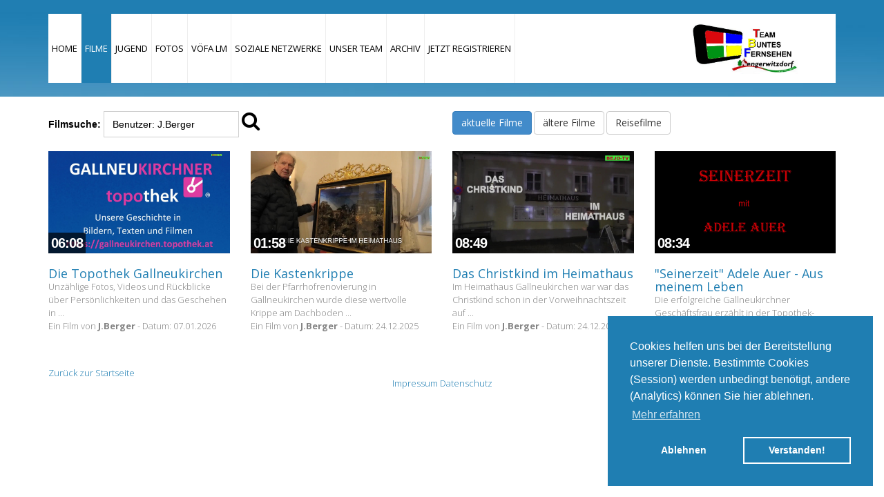

--- FILE ---
content_type: text/html; charset=UTF-8
request_url: https://teambuntesfernsehen.at/movies.php?user=J.Berger
body_size: 35420
content:
<!DOCTYPE html>
<!--[if lt IE 7]>      <html class="no-js lt-ie9 lt-ie8 lt-ie7"> <![endif]-->
<!--[if IE 7]>         <html class="no-js lt-ie9 lt-ie8"> <![endif]-->
<!--[if IE 8]>         <html class="no-js lt-ie9"> <![endif]-->
<!--[if gt IE 8]><!--> <html class="no-js"> <!--<![endif]-->
    <head>
        <meta charset="utf-8">
        <title>Team Buntes Fernsehen</title>
        <meta name="description" content="">
        <meta name="viewport" content="width=device-width">
		<meta name="author" content="Matthias Schaffer">
        <link href='//fonts.googleapis.com/css?family=Open+Sans:400,800,700,600,300' rel='stylesheet' type='text/css'>
        
        <link rel="stylesheet" href="css/bootstrap.min.css">
        <link rel="stylesheet" href="css/font-awesome.css">
        <link rel="stylesheet" href="css/animate.css">
        <link rel="stylesheet" href="css/misc.css">
        <link rel="stylesheet" href="css/style.css">
        
        <link rel="stylesheet" href="//code.jquery.com/ui/1.11.3/themes/smoothness/jquery-ui.css">
        
        <link href="./css/box.css" rel="stylesheet">

        <script src="js/vendor/modernizr-2.6.1-respond-1.1.0.min.js"></script>
    </head>
    <body>
        <!--[if lt IE 7]>
            <p class="chromeframe">Dein Browser ist veraltet. Bitte verwende einen neuen.</p>
        <![endif]-->

        <script data-ad-client="ca-pub-4809279641160564" async src="https://pagead2.googlesyndication.com/pagead/js/adsbygoogle.js"></script>
<link rel="stylesheet" type="text/css" href="//cdnjs.cloudflare.com/ajax/libs/cookieconsent2/3.1.0/cookieconsent.min.css" />
<script src="//cdnjs.cloudflare.com/ajax/libs/cookieconsent2/3.1.0/cookieconsent.min.js"></script>
<script>
window.addEventListener("load", function(){
window.cookieconsent.initialise({
  "palette": {
    "popup": {
      "background": "#1f7eb2"
    },
    "button": {
      "background": "transparent",
      "text": "#fff",
      "border": "#fff"
    }
  },
  "position": "bottom-right",
  "type": "opt-out",
  "content": {
    "message": "Cookies helfen uns bei der Bereitstellung unserer Dienste. Bestimmte Cookies (Session) werden unbedingt benötigt, andere (Analytics) können Sie hier ablehnen.",
    "allow": "Verstanden!",
    "deny": "Ablehnen",
    "link": "Mehr erfahren",
    "policy": "Cookie Richtlinie",
    "href": "https://teambuntesfernsehen.at"
  },
  onInitialise: function (status) {
      var type = this.options.type;
      var didConsent = this.hasConsented();
      if (didConsent) {
        window['ga-disable-UA-62572467-1'] = false;
      }
      if (type == 'opt-out' && !didConsent) {
        window['ga-disable-UA-62572467-1'] = true;
      }
    },
    onStatusChange: function(status, chosenBefore) {
      var type = this.options.type;
      var didConsent = this.hasConsented();
      if (didConsent) {
        window['ga-disable-UA-62572467-1'] = false;
      }
      if (type == 'opt-out' && !didConsent) {
        window['ga-disable-UA-62572467-1'] = true;
      }
    },
    onRevokeChoice: function() {
      var type = this.options.type;
      if (type == 'opt-in') {
        window['ga-disable-UA-62572467-1'] = false;
      }
      if (type == 'opt-out') {
        window['ga-disable-UA-62572467-1'] = true;
      }
    }
})});
</script>
<!--<script>
  (function(i,s,o,g,r,a,m){i['GoogleAnalyticsObject']=r;i[r]=i[r]||function(){
  (i[r].q=i[r].q||[]).push(arguments)},i[r].l=1*new Date();a=s.createElement(o),
  m=s.getElementsByTagName(o)[0];a.async=1;a.src=g;m.parentNode.insertBefore(a,m)
  })(window,document,'script','//www.google-analytics.com/analytics.js','ga');

  ga('create', 'UA-62572467-1', 'auto');
  ga('send', 'pageview');

</script>-->
<!-- Global site tag (gtag.js) - Google Analytics -->
<script async src="https://www.googletagmanager.com/gtag/js?id=G-ER60K5E0ZZ"></script>
<script>
  window.dataLayer = window.dataLayer || [];
  function gtag(){dataLayer.push(arguments);}
  gtag('js', new Date());

  gtag('config', 'G-ER60K5E0ZZ');
</script>

<div class="site-header">
            <div class="container">
                <div class="main-header">
                    <div class="row">
                        <div class="col-md-9 col-sm-6 col-xs-2">
                            <div class="main-menu">
                                <ul class="visible-lg visible-md">
                                    <li ><a href="/index.php">Home</a></li>
                                    <li class="active"><a href="/movies.php">Filme</a></li>
                                                                        <li ><a href="/jugend.php">Jugend</a></li>
                                    <li ><a href="/fotos.php">Fotos</a></li>
                                    <li ><a href="/voefalm.php">VÖFA LM</a></li>
                                    <li ><a href="/social.php">Soziale Netzwerke</a></li>
                                    <li ><a href="/about.php">Unser Team</a></li>
                                    <li ><a href="/archiv.php">Archiv</a></li>
                                    <li ><a href="/reg.php">JETZT REGISTRIEREN</a></li>
                                    
                                    <!--<li class="dropdown">                   
                                        <a data-toggle="dropdown" class="dropdown-toggle">Filme <b class="caret"></b></a>
                                        <ul class="dropdown-menu">
                                            <li><a href="#">aktuelle Filme</a></li>
                                            <li><a href="#">ältere Filme</a></li>
                                            <li><a href="#">Reisefilme</a></li>
                                        </ul>
                                    </li>-->
                                    
                                </ul>
                                <a href="#" class="toggle-menu visible-sm visible-xs">
                                    <i class="fa fa-bars"></i>
                                </a>
                            </div> <!-- /.main-menu -->
                        </div> <!-- /.col-md-9 -->
                        <div class="col-md-3 col-sm-6 col-xs-10">
                            <div class="logo">
                                <a href="/index.php" class="menulink">
                                    <img src="/images/logo.png" class="menulink" alt="Logo TBF" title="Logo TBF" width="156">
                                </a>
                            </div> <!-- /.logo -->
                        </div> <!-- /.col-md-3 -->
                    </div> <!-- /.row -->
                </div> <!-- /.main-header -->
                
                <div class="row">
                    <div class="col-md-12 visible-sm visible-xs">
                        <div class="menu-responsive">
                            <ul>
                                    <li ><a href="/index.php">Home</a></li>
                                    <li class="active"><a href="/movies.php">Filme</a></li>
                                                                        <li ><a href="/jugend.php">Jugend</a></li>
                                    <li ><a href="/fotos.php">Fotos</a></li>
                                    <li ><a href="/voefalm.php">VÖFA LM</a></li>
                                    <li ><a href="/social.php">Soziale Netzwerke</a></li>
                                    <li ><a href="/about.php">Unser Team</a></li>
                                    <li ><a href="/archiv.php">Archiv</a></li>
                                    <li ><a href="/reg.php">JETZT REGISTRIEREN</a></li>
                            </ul>
                        </div> <!-- /.menu-responsive -->
                    </div> <!-- /.col-md-12 -->
                </div> <!-- /.row -->
            </div> <!-- /.container -->
        </div> <!-- /.site-header -->
        <div class="page-top" id="events">
        </div> <!-- /.page-header -->

        <div class="middle-content">
            <div class="container">
                <div class="row">
                    <div class="col-md-12">
                                            </div>
                </div>
                <div class="row">
                    <div class="col-md-6">
                        <div class="ui-widget">
                            <form action="search.php" method="post" id="sform">
                                <div class="ui-widget">
                                    <label for="search">Filmsuche: </label>
                                    <input type="search" id="search" name="query" value="Benutzer: J.Berger">
                                    <i class="fa fa-search fa-2x" id="search-btn"></i>
                                </div>
                            </form>
                        </div>
                    </div>
                    
                    <div class="col-md-6">
                                                
                        <a class="btn btn-primary" href="movies.php?u=a">aktuelle Filme</a>
                        <a class="btn btn-default"  href="movies.php?u=l">ältere Filme</a>
                        <a class="btn btn-default"  href="movies.php?u=r">Reisefilme</a>
                    </div>
                </div>
                
                            
                <div class="row"><!-- first row -->
                                                <div class="col-12 col-sm-6 col-md-3"><!-- second column -->
                                <a href="play.php?id=die_topothek_gallneukirchen">
                                    <div class="widget-item">
                                        <div class="sample-thumb video-thumbnail">
                                            <img class="lazy" src="./videos/die_topothek_gallneukirchen.jpg" alt="Die Topothek Gallneukirchen" title="Die Topothek Gallneukirchen" width="100%">
                                            <h2><span>06:08</span></h2>                                            <!--<div class="style-scope video-thumbnail">
                                                <video-thumbnail-overlay-time-status-renderer class="style-scope video-thumbnail">
                                                    <span class="style-scope video-thumbnail-overlay-time-status-renderer">
                                                        3:17
                                                    </span>
                                                </video-thumbnail-overlay-time-status-renderer>
                                            </div>-->
                                        </div> <!-- /.sample-thumb -->
                                        <h4 class="consult-title">Die Topothek Gallneukirchen</h4>
                                        <p class="consult-body" title="Unzählige Fotos, Videos und Rückblicke über Persönlichkeiten und das Geschehen in vielen Jahrzehnten bietet die von Johannes Berger gestaltete Topothek">Unzählige Fotos, Videos und Rückblicke über Persönlichkeiten und das Geschehen in ...</p>
                                        <p class="consult-body">Ein Film von <strong>J.Berger</strong> - Datum: 07.01.2026</p>
                                    </div> <!-- /.widget-item -->
                                </a>
                            </div> <!-- /.col-md-4 -->
                                                        <div class="col-12 col-sm-6 col-md-3"><!-- second column -->
                                <a href="play.php?id=die_kastenkrippe">
                                    <div class="widget-item">
                                        <div class="sample-thumb video-thumbnail">
                                            <img class="lazy" src="./videos/die_kastenkrippe.jpg" alt="Die Kastenkrippe" title="Die Kastenkrippe" width="100%">
                                            <h2><span>01:58</span></h2>                                            <!--<div class="style-scope video-thumbnail">
                                                <video-thumbnail-overlay-time-status-renderer class="style-scope video-thumbnail">
                                                    <span class="style-scope video-thumbnail-overlay-time-status-renderer">
                                                        3:17
                                                    </span>
                                                </video-thumbnail-overlay-time-status-renderer>
                                            </div>-->
                                        </div> <!-- /.sample-thumb -->
                                        <h4 class="consult-title">Die Kastenkrippe</h4>
                                        <p class="consult-body" title="Bei der Pfarrhofrenovierung in Gallneukirchen wurde diese wertvolle Krippe am Dachboden gefunden, welche nunmehr im Heimathaus besichtigt werden kann.">Bei der Pfarrhofrenovierung in Gallneukirchen wurde diese wertvolle Krippe am Dachboden ...</p>
                                        <p class="consult-body">Ein Film von <strong>J.Berger</strong> - Datum: 24.12.2025</p>
                                    </div> <!-- /.widget-item -->
                                </a>
                            </div> <!-- /.col-md-4 -->
                                                        <div class="col-12 col-sm-6 col-md-3"><!-- second column -->
                                <a href="play.php?id=das_christkind_im_heimathaus">
                                    <div class="widget-item">
                                        <div class="sample-thumb video-thumbnail">
                                            <img class="lazy" src="./videos/das_christkind_im_heimathaus.jpg" alt="Das Christkind im Heimathaus" title="Das Christkind im Heimathaus" width="100%">
                                            <h2><span>08:49</span></h2>                                            <!--<div class="style-scope video-thumbnail">
                                                <video-thumbnail-overlay-time-status-renderer class="style-scope video-thumbnail">
                                                    <span class="style-scope video-thumbnail-overlay-time-status-renderer">
                                                        3:17
                                                    </span>
                                                </video-thumbnail-overlay-time-status-renderer>
                                            </div>-->
                                        </div> <!-- /.sample-thumb -->
                                        <h4 class="consult-title">Das Christkind im Heimathaus</h4>
                                        <p class="consult-body" title="Im Heimathaus Gallneukirchen war war das Christkind schon in der Vorweihnachtszeit auf Besuch.">Im Heimathaus Gallneukirchen war war das Christkind schon in der Vorweihnachtszeit auf ...</p>
                                        <p class="consult-body">Ein Film von <strong>J.Berger</strong> - Datum: 24.12.2025</p>
                                    </div> <!-- /.widget-item -->
                                </a>
                            </div> <!-- /.col-md-4 -->
                                                        <div class="col-12 col-sm-6 col-md-3"><!-- second column -->
                                <a href="play.php?id=04_seinerzeit_mit_adele_auer-_aus__meinem_leben">
                                    <div class="widget-item">
                                        <div class="sample-thumb video-thumbnail">
                                            <img class="lazy" src="./videos/04_seinerzeit_mit_adele_auer-_aus__meinem_leben.jpg" alt=""Seinerzeit" Adele Auer - Aus meinem Leben" title=""Seinerzeit" Adele Auer - Aus meinem Leben" width="100%">
                                            <h2><span>08:34</span></h2>                                            <!--<div class="style-scope video-thumbnail">
                                                <video-thumbnail-overlay-time-status-renderer class="style-scope video-thumbnail">
                                                    <span class="style-scope video-thumbnail-overlay-time-status-renderer">
                                                        3:17
                                                    </span>
                                                </video-thumbnail-overlay-time-status-renderer>
                                            </div>-->
                                        </div> <!-- /.sample-thumb -->
                                        <h4 class="consult-title">"Seinerzeit" Adele Auer - Aus meinem Leben</h4>
                                        <p class="consult-body" title="Die erfolgreiche Gallneukirchner Geschäftsfrau erzählt in der Topothek-Gallneukirchen ihre Lebensstationen im Rückblick.">Die erfolgreiche Gallneukirchner Geschäftsfrau erzählt in der Topothek-Gallneukirchen ...</p>
                                        <p class="consult-body">Ein Film von <strong>J.Berger</strong> - Datum: 24.11.2023</p>
                                    </div> <!-- /.widget-item -->
                                </a>
                            </div> <!-- /.col-md-4 -->
                                            
            </div> <!-- /.container -->
        </div> <!-- /.middle-content -->

        <div class="site-footer">
            <div class="container">
                <div class="row">
                    <div class="col-md-4 col-sm-4">
                        <div class="footer-logo">
                            <a href="index.php">
                                Zurück zur Startseite
                            </a>
                        </div>
                    </div> <!-- /.col-md-4 -->
                    <div class="col-md-4 col-sm-4">
                        <div class="copyright">
                            <span><a href="impressum.php">Impressum</a></span>
                            <span><a href="datenschutz.php">Datenschutz</a></span>
                        </div>
                    </div> <!-- /.col-md-4 -->
                    <!--<div class="col-md-4 col-sm-4">
                        <ul class="social-icons">
                            <li><a href="#" class="fa fa-facebook"></a></li>
                            <li><a href="#" class="fa fa-twitter"></a></li>
                            <li><a href="#" class="fa fa-linkedin"></a></li>
                            <li><a href="#" class="fa fa-flickr"></a></li>
                            <li><a href="#" class="fa fa-rss"></a></li>
                        </ul>
                    </div>--> <!-- /.col-md-4 -->
                </div> <!-- /.row -->
            </div> <!-- /.container -->
        </div> <!-- /.site-footer -->

        <script src="./js/jquery.js"></script>
        <script src="./js/jquery-ui.js"></script>
                <script>
                        var availableTags = ["100 Jahre Elektro B\u00f6ck","Benutzer: Heinz Martinek","100 Jahre Pfarrb\u00fccherei Gallneukirchen","100. Mitglied beim Wirtschaftsbund","Benutzer: W.u.F.Plank","100 Pokale","Benutzer: Roland Huemer","10. Pfarrflohmarkt","10 Jahre Bio- und Fairtradefr\u00fchst\u00fcck","10 Jahre Kooperation des TBF mit dem Kabelfernsehen","10 Jahre Lions Club Gallneukirchen - Galaabend am 4. Mai 2019","10 Jahre Mahnmal f\u00fcr den Frieden","10 - Jahre TBF - R\u00fcckblick","10 Jahre ImSch\u00f6ffl - Ein filmischer R\u00fcckblick","10 Jahre ImSch\u00f6ffl - Die Jubil\u00e4umsveranstaltungen","10. Trefflinger Dorflauf - Kinderbewerb","10. Trefflinger Dorflauf - Hauptbewerb","10. Trefflinger Pfarrfest","10 Jahre Musikantenstammtisch im GH Plank","Benutzer: W.Plank u. W.Roland","111 Jahre Tanzlmusi Gallneukirchen","Benutzer: Johannes Berger","120 Jahre - Fa. Tschernuth Gallneukirchen","Benutzer: Franz Plank","143. Diakoniefest der Begegnung 2017","150 j\u00e4hriges Gr\u00fcndungsfest KB Gallneukirchen","15. Weinherbst in EWD","17 Ziele f\u00fcr nachhaltige Entwicklung","1. Bubble Soccer-Turnier in Schweinbach","1. Schweinbacher Plattl-CUP","1. Sportaktivtag-SVG","Benutzer: A. Z\u00f6chbauer","20 Jahre Hebammenstudio Engerwitzdorf","20 Jahre Jagdhornbl\u00e4sergruppe Engerwitzdorf ","20 Jahre Nahversorger in Treffling","20 Jahre Flohmarkt in Treffling","20. Motorradsegnung Gallneukirchen","20. RepairCaf\u00e9","Benutzer: Ernst Aichenauer","20 Jahre Goldhauben Engerwitzdorf","23. Seniorenball in Engerwitzdorf","25 Jahre Alle Heilige Zeiten Chor","25 Jahre Fire Dance","25 + 1 Jahr Fahrschule Mayr","2. Bubble-Soccer Turnier","2. Bunter Freitag","2. Riedegger Schlossadvent","2. Flugfest des EFMC","2 : 2 gegen neuen Tabellenf\u00fchrer!","2 Astronauten im Gusental","3.000 Liebstattherzen in Gallneukirchen","31. Gemeinde-Meisterschaft im Eisstockschie\u00dfen","33. Engerwitzdorfer Eisstock-Meisterschaft 2018","35 Jahre Pfadfinder Gallneukirchen-Engerwitzdorf","Benutzer: Wilhelm Roland","35. Gemeindemeisterschaft im Eisstockschie\u00dfen","3. Bunter Freitag","Benutzer: Heinz Kahler","3. Bubblesoccer-Turnier in Schweinbach","40 Jahre Rotes Kreuz Gallneukirchen","40 Jahre Siedlerverein Katsdorf","45 Jahre Gallus-Singers","4. Bunter Freitag - Sommerkino","4. Sportlerball mit tollen Einlagen!","Die 4 Gemeinden Rundwanderung","4 : 0 Sieg in der Landesliga!","5. TBF Generalversammlung 2016","60 Jahre B\u00e4uerinnen im Bezirk Urfahr","60 Jahre Dr. Hermann Deisenberger","6 Tore f\u00fcr Schweinbach gegen Mitterkirchen!","70 Jahre FF Veitsdorf","7. Bezirkskulturnachmittag-Gallneukirchen","8. Trefflinger Dorflauf - Kinderbewerb","8. Trefflinger Dorflauf - Hauptbewerb","900 Jahre Vitus-Kirche Katsdorf","90 Jahre FF Schweinbach","9. Schweinbacher Birnstock-Ortsmeisterschaft","Abschlusskonzert der S\u00e4ngerrunde","Ab Hof Supermarkt K\u00f6hl in Schweinbach","AdFONTES - Neues \u00c4rztezentrum auf Schloss Riedegg","Advent - Zauber 2018","Benutzer: Drenig\/Martinek","Adventfeier - Seniorenbund EWD","Adventgeschichten","Advent in S\u00fcdtirol","Benutzer: Fremdbeitrag","Adventm\u00e4rkte-kritisch gesehen!","Adventvesper - Lieder der Sehnsucht","Adventzauber 2019","Adventzauber 2019 Teil 2","Adventzauber im Sch\u00f6ffl 2017","Benutzer: Georg Drenig","Advent, du stille Zeit","Agadir","Benutzer: Helmut Haslinger","Aktuelles vom GUUTE Verein","Almabtrieb","Almhoamfoar'n im Kaiserwinkel","Altes Spielzeug erhalten!","Altes Haus als Kunstobjekt","Andalusien, Teil 1","Benutzer: Waltraud Plank","Andalusien, Teil 2","Andalusien, Teil 3","Andalusien, Teil 4","Andalusien, Teil 5","Andalusien, Teil 6","Andalusien, Teil 7","Andalusien, Teil 8","Andre Heller Garten in Marrakech","Ank\u00fcndigung - Fr\u00fchschoppen beim Warschenhofer","Ank\u00fcndigung der Livesendung Das globale Dorf am 16.9.2016","Der Anschluss \u00d6sterreichs im Jahr 1938","ASK\u00d6 - Karate LM in Gallneukirchen","Asphalt-Birnstock VM SU Schweinbach","Assistenzhundetraining in der Gusenhalle","Asylwerber als Mostobstsammler","Atelierfest Hermann Angeli","Attac stellt einen Baum auf","Attraktiver Bauernball 2015","Benutzer: Team Buntes Fernsehen","Auf den Spuren des Liedes Stille Nacht","Auftrieb - Im Rahmen der Landessonderausstellung Gallneukirchen","Ausstellung zum Gedenkjahr 1938","Vorstellung von Schloss Riedegg","Baubericht Gemeindezentrum Katsdorf","Bauernball 2019","Baufortschritt - FF-Zeughaus Gallneukirchen","Baugeschehen Teil 5  KBE- Schweinbach","Baugeschehen KBE- Schweinbach, Teil 6","Baugeschehen Teil 2 KBE-Schweinbach","Baugeschehen Teil 3 KBE-Schweinbach","Baugeschehen Teil 4  KBE- Schweinbach","Baugeschehen Teil 1 KBE-Schweinbach","Baum\u00e4ngel bei \u00f6ffentl. Geb\u00e4uden in Engerwitzdorf","Baumbl\u00fcte in S\u00fcdtirol, Teil1","Baumbl\u00fcte in S\u00fcdtirol, Teil 2"," Bau und Sanier Schlau Tag der Solarier","\u00d6GJ Beachvolleyballcup 2017 ","Benutzer: Matthias Schaffer","Beachvolleyball Turnier","Gedenkfeier beim Mahnmal Gallneukirchen","Begegnungsfest in Engerwitzdorf","Bei de W\u00f6lfen von Ernstbrunn","Benefizkonzert 120 Jahre Fa. Tschernuth","Bergwandertage in Rauris 2019","Bergwanderwoche im Ahrntal\/S\u00fcdtirol","Bergwanderwoche im Paznauntal","Bergwanderwoche im Zillertal","Besuch aus S\u00fcdafrika","Besuch im Feuerwehrmuseum St. Florian","Besuch im Heimathaus Gallneukirchen","Besuch im Palmitos Park auf Gran Canaria","Besuch einer Imkerei","Betriebe - Vor dem Vorhang","Bezirks-Feuerwehr-Leistungsbewerb 2015","Bezirksmusikfest 2016 in Katsdorf","Bezirksseniorenheim - Neue Leitung","Bezirkssicherheits- u. Zivilschutztag Gallneukirchen","Bezirkstanzfest 2018","Bio Garten Eden","Birnstockschie\u00dfen ganzj\u00e4hrig in Schweinbach!","Birnstock- VM 2016 Sportunion Schweinbach","Benutzer: W.Plank u. H. Haslinger","Birnstock \u2013 VM Sportunion Schweinbach 2019","Birnstockschie\u00dfen auch ohne Eis!","Bischof Manfred Scheuer in Gallneukirchen","Blackout - und was jetzt?","Blutspenden in Katsdorf und Umgebung","Bogenbauer aus Engerwitzdorf","Bootsausflug nach Paxos","Benutzer: Karl Wilhelm Baier","Br\u00e4uche zum Jahreswechsel","Brasslufthammer Konzert","Bratislava","Brauchtum im Advent","Breitensport Turnen","Breitensport Turnen in Schweinbach","B\u00fcrgermeisterstammtisch-Breitbandausbau","Bulgarien-Sonnenstrand, Teil 1","Bulgarien-Sonnenstrand, Teil 2","Bunter Freitag","Bunter Freitag - Gr\u00fcne Gallneukirchen","Bunt-oder Gr\u00fcnspechte, wer zieht ein?","\"Busunfall\" in Treffling","CHAMPIONS TROPHY U10 Vorrunde in Katsdorf","Chioggia 2016","Benutzer: Gerhard B\u00f6s","Chorgemeinschaft Gallneukirchen\u00a0in Dresden","Schlosskonzert mit Rittermahl","Chorkonzert der Generationen","Climate Star 2018","Clown Willi im Gasthaus Riepl","Das Coronavirus - eine Chance?","Coronavirus Update 09\/2020","Coronavirus Update mit Dr. Christian Gabriel","Corona - Hausmusik aus Gallneukirchen, Teil 1","Benutzer: Rainer Wei\u00df","Corona - Hausmusik aus Gallneukirchen, Teil 2","Corona-Hausmusik aus Gallneukirchen, Teil 3","COUNT IT Cup in Gallneukirchen","COUNT IT Cup in Gallneukirchen 2019","Crosstraining in Schweinbach","Benutzer: Tobias H\u00f6lzl","Das fehlende Klopapier!","Benutzer: U15 SU Schweinbach","Das Globale Dorf","Anna Reindl - Das Gallinger Original, Teil 1","Anna Reindl - Das Gallinger Original, Teil 2","Das gr\u00f6\u00dfte Teleskop der Welt","Das j\u00fcngste TBF-Mitglied stellt sich vor","Das kleine Gespenst","Das M\u00fchlviertellied und sein Komponist","Das neue Lagerhaus in Engerwitzdorf","Das Neujahrskonzert 2021 aus meiner Sicht","Das Riepl Bauvorhaben Folge 4","Das Gallinger Original - J. R.","Das Gallinger Original - A. A.","Der 1. Mai -  Ein etwas anderer Weckruf","Benutzer: Martin Seidl","Der Besenbinder","Der Gallneukirchner Maibaum 2018","Der Gartenfl\u00fcsterer bei Lions","Der H\u00e4ferlflicker","Der Korbflechter","Maibaumaufstellen in Schweinbach","Der Rinnerberger Wasserfall","Der Rotkreuz-Markt in Gallneukirchen","Der Schweinbach-Quelle bis M\u00fcndung","Der Winter naht","Der Ziegelmacher","Der Gigant der Donau","Der regionale Christbaum","Der Sternsinger Rap","Der Zukunftsweg der Di\u00f6zese Linz","Benutzer: T. Wei\u00df\/R. Huemer","Desinfektionsmittel aus Alberndorf","Des Kaisers neue Kleider - Festspiele Reichenau","Dialektquiz 2","Dialekt Quiz","Die 10 Gebote des Handyfilmens","Die blaue Fl\u00f6te","Die etwas andere Blutspende","Die faire Rosine","Die Flamingos im Sch\u00f6ffl","Benutzer: Oswald Schwarzl","Die Gemeindezeitung - neu gestaltet!","Die Glocken der Evangelischen Kirche in Gallneukirchen","Die Karde","Die Krimmler Wasserf\u00e4lle","Die Porzellanstadt Selb in Deutschland","Die \u00c4quator\u00fcberquerung","Die Biogreisslerei in EWD","Direktvermarkter in der Region Gusental","Die Highlights von Peru 1","Benutzer: Josef Hauser","Die Highlights von Peru 2","Die Highlights von Peru 3","Die Quellwanderung","Die Staffel\u00fcbergabe hat stattgefunden","Die SVG Sektion Wintersport 2021","Benutzer: Willi Hauser SVG u. Wilhelm Roland","Die Wanderv\u00f6gel","Dolomitenwanderung","Die Donauweibchen mit dem neuen Programm \"Emil\".","Donnerstagwanderungen seit 1991","Dorli & Moarli","Dorli & Moarli - Faschingsgaudi im Sch\u00f6ffl","Dorli & Moarli in \"Sachen zum Lachen\"","Drehscheibe Jugend Gallneukirchen","Dreik\u00f6nigskonzert 2019","3. Fackelwanderung FF Schweinbach","3. Sportlerball in Schweinbach","COVID-19 DriveIn in Engerwitzdorf","Die Drohne - ein Spielzeug oder mehr","Durch den Grand Canyon nach Mariazell Folge 1","Durch den Grand Canyon nach Mariazell Folge 2","Durch das Jahr","Durch das Jahr Teil2","E-Bike Kauf - auf was sollte man achten?","E-car sharing inTreffling","Ecuador 2 Patenschaft 2014","Ecuador 1- Projekt Schilling f\u00fcr Shilling","Ecuador 3- Wal-Beobachtung in Puerto Lopez","Ein ganz besonderer Handyfilm","Ehrungen der Gemeinde Engerwitzdorf","Ein Ausflug nach Krumau","Benutzer: Pauline & Horst Lengauer","Ein besonderer Geburtstag","Ein 3 Tagesausflug nach Venedig","Eine Raupe wird zum Schmetterling","Ein Gallneukirchner in Indien","Ein Jahr - Lagerhaus in Engerwitzdorf!","Ein neues TBF Mitglied stellt sich vor","Benutzer: Lukas Czerwenka","Ein wichtiger Verein-Helfen im Ort","Ein besonderer Gottesdienst","Eisstock-VM der SU Schweinbach","Eistanz auf 8 R\u00e4dern und 4 Beinen","Benutzer: YouTube\/H.Martinek","Elfriede Gattringers Gedichtband","Eliminator - Bewerb 2019","Emma, die j\u00fcngste Filmproduzentin","Emmausgang","Endlich - Freibad","Endlich wieder Kultur im Sch\u00f6ffl","Engerwitzdorfer Adventzauber","Engerwitzdorf bewegt","Engerwitzdorfer Adventzauber 2018","Engerwitzdorf - die beste Gemeinde in O\u00d6","Entenrallye 2015","Erfolgreicher Pfarrflohmarkt 2019","Erfolgreiche Benefiz-Veranstaltung f\u00fcr Nina","Erinnern Sie sich noch?","Erinnerung der Zukunft willen","Erinnerungen an Indien","Erlebnis - SalzOASE M\u00fchlviertel","Erlesene Kammermusik","Erlesene Kammermusik-TRIO CON DILETTO","Erntedankfest in Treffling","Er\u00f6ffnung Feuerwehrhaus in Gallneukirchen","Er\u00f6ffnung Haus Bethanien","Er\u00f6ffnung KBE St. Florian in Schweinbach","Er\u00f6ffnung Marktplatz Gallneukirchen","1. Schweinbacher Faschings-ROAS","Benutzer: Ernst Aichenauer\/Franz Plank","1. Gallia Swim+Run Eliminator","Erster Advent in Treffling","1. Engerwitzdorfer Neujahrskonzert, Teil 1","1. Engerwitzdorfer Neujahrskonzert, Teil 2","1. Wort-Gottes-Feier im Jahre 2021","Essen von Gastronomen in unserer Region ","Estepona","Es war einmal... Fasching in Schweinbach 2005","Es war einmal... Fasching in Schweinbach 2006","Es war einmal... Fasching in Schweinbach 2012","Es war einmal... Folge 1","Es war einmal... Folge 2","Es war einmal... Folge 4","Es war einmal... Folge 3","Es weihnachtet sehr","EWD Gmde-MS im Eisstockschie\u00dfen 2015","Fahrt zu einem Adventmarkt","FAKE NEWS","Benutzer: Leopold Hackl-Lehner","Familienfest in Treffling","Fantastische Ferientr\u00e4ume","Faschingsausklang in Schweinbach 2015","Faschingssplitter 2019","Faszination Fr\u00fchling","Ferien-Kracherl","Ferienerlebnis Pferdeeisenbahn","Ferienspiel 2018","Ferienpass-Filmworkshop beim TBF","Ferienspiel 2019 - Ausschnitte","Ferienspiel Gallneukirchen Teil 1","Ferienspiel - Wir drehen einen Film","Fes","Fest f\u00fcr die Zukunft","Festgottesdienst mit Jubelpaaren","Feuerwehrhauser\u00f6ffnung","Feuerwehrzeughaus Gallneukirchen ist fertiggestellt","Theaterst\u00fcck \"Finja's Reise\"","Firmung in Treffling","First Gokart Trophy 2016","Flurreinigungs-Aktion 2016","Franz Plank - ein Schweinbacher Urgestein","Franz Plank - Teil 2","Frei wie ein Vogel","Freunde f\u00fcrs Leben (Jugendfilm)","Friedensmesse in Treffling","Benutzer: Alois Berger","Friedensplakatwettbewerb der Lions","Fr\u00f6hliche Weihnachten","Fr\u00fchlingserwachen im Heimathaus Gallneukirchen","Fr\u00fchlingskonzert 2015","Fr\u00fchling in Holland (1) Amsterdam und Delft","Fr\u00fchling in Holland (2) Scheveningen und Den Haag","Fr\u00fchling in Holland (3) Madurodam und Zaanse-Schans","Fr\u00fchling in Holland (4) Aalsmeer","Fr\u00fchling in Holland (5) Keukenhof","Fr\u00fchschoppen: Helfen bringt Freude","Fr\u00fchschoppen Rotes Kreuz Gallneukirchen","F\u00fcnf Elemente Kraft Rundgang","5 Gemeinden - 1 Gedanke","Fu\u00dfballcamp der O\u00d6 Fu\u00dfballschule","Fu\u00dfball-Nachwuchs in Schweinbach","Fu\u00dfballschnuppern in Schweinbach","Galliatoren, auf geht&#39;s!","Galliatoren geben nicht auf","Gallneukirchen und Umgebung in alten Ansichtskarten","Gallinger Advent 2018","Gallinger Advent 2019","Gallinger Advent 2014","Galli swingt und tanzt mit dem COLUMBIA-Sextett!","Gallneukirchener Kinderfasching","3. Gallinger Fahrradfest","Gallneukirchner Maibaum 2017","Gallneukirchner Sch\u00fctzenverein","Benutzer: Wilhelm Schinagl\/Johannes Berger","Gallneukirchner Tennis-Vereinsmeisterschaften 2016","Gallneukirchner Tanzlmusi","Gallneukirchner Gesundheitstage 2016","Gedanken zum Advent Teil 2","Gedanken zum Advent Teil 3","Gedanken zum Advent Teil 4","Gedanken zum Weihnachtsfest","Gedenken um der Zukunft willen-2021! ","Gedenkkundgebung","Gedenkkundgebung 2020","Gedenkfeiern beim Mahnmal in Treffling","Gemeinde-Seniorentag EWD 2019","Gemma Regiotram","Genusswanderung 2016 ARB\u00d6&Naturfreunde","George - Fertig ausgebildet!","George wird ein Assistenzhund","Gerlinde Kaltenbrunner in Gallneukirchen","Benutzer: Maria Blechinger","Gesundheitstage in Gallneukirchen Teil 2","Gesundheitstage Gallneukirchen","Gesundheitstage in Gallneukirchen","Gesundheitstage in Gallneukirchen - Teil 1","Gewerbegebiet Langwiesen Folge 2","Gewerbegebiet Langwiesen Folge 1","Gibraltar","Gleich ist nicht gleich...","Gmde-MS im Eisstockschie\u00dfen 2019","Gemeindeseniorentag","Gemeindemeisterschaft im Eisstockschie\u00dfen","G\u00f6tterolympiade","MARKUS GLOCKER - A STAR IS BORN","AMERIKAS STARKOCH","Das Gallinger Original","\u201eGoldener Delfin\u201c \u2013 Start f\u00fcr Buntes Fernsehen","Filmbewerb \"Goldener Delfin\", R\u00fcckblick auf das Jahr 2004 ","Goldenes Klassentreffen - einmal anders","Goldhauben - Expertin feierte 90er!","Goldhauben - Expertin Maria Zeinhofer","Golf von Triest","Inge L\u00f6ffler - Das Gallinger Original, Teil 1","Inge L\u00f6ffler - Das Gallinger Original, Teil 2","Gospel meets Christmas","Gro\u00dfe Wolga - Don - Reise Folge 1","Gro\u00dfe Wolga - Don - Reise Folge 2","Gro\u00dfe Wolga - Don - Reise Folge 3","Gruselige Masken","Grussbotschaften der B\u00fcrgermeister","Guss der Friedhofsglocke","Guten Morgen \u00d6sterreich","Gut gebr\u00fcllt L\u00f6we","\"Guute\" Bauernladen","Guute Bauernladen - Teil 2","Hakenkreuz \u00fcber Gallneukirchen","Hallelujah als Corona-Song","Hausmusik gegen Corona","Heimatabend 2016","Heimatabend in Gallneukirchen","Neues aus dem Heimathaus - Der Sattler","Heimatverein Gallneukirchen und Umgebung \/ Folge 2 ","Heimatverein Gallneukirchen und Umgebung","Heldentat vor 60 Jahren!","Helfen bringt in Rum\u00e4nien wirklich Freude!","Helfen im Ort - Scheck\u00fcbergabe","Helf ma z\u00e1umm","Help? Yes we can! Neue Mittelschule 1 Gallneukirchen","Herbstkonzert Musikverein Engerwitzdorf","Herbstkonzert in der Weiglm\u00fchle ","Herbsttage in Julisch Friaul Venetien","Hobbyfilmer Stammtisch - Handyfilmen","Benutzer: Blechinger\/Martinek","Hoch \u00fcber Linz","Benutzer: Yannick F\u00fcreder","H\u00f6hepunkte der Schweiz, 1.Folge","H\u00f6hepunkte der Schweiz, 2.Folge","H\u00f6hepunkte einer Geburtstagsfeier","Engerwitzdorfer Hof-Roas 2015","Hubert W\u00f6gerbauer der Weltenbummler Teil 1","Hubert W\u00f6gerbauer der Weltenbummler Teil 2","Hui statt Pfui 2018 eine Flurreinigungsaktion der Gemeinden","Hui statt Pfui in der Region Gusental","Hui statt Pfui 2015","Im Gedenken an Dr. Mayrhofer","Im Gedenken an G\u00fcnther B\u00f6tig","Im Gedenken an Ferdinand Ehrenm\u00fcller","Im Gedenken - Leopold Gst\u00f6ttenmayr","In einer kleinen Konditorei","Info-Veranstaltung Asylwerber in Engerwitzdorf","Info VA Erben, Veranlagen und Finanzieren","Ingrid Gailer-Stopper & Gabi Rhomako in der Tabakfabrik","In Memoriam Siegfried Leitner","Insel Malta 1","Insel Malta 2","Insel Malta 3","Interview mit einem Corona-Infizierten aus Wels","In der winterlichen Au","In einer Au","Irland Rundreise Folge 4","Benutzer: Horst u.Pauline Lengauer","Irland Rundreise Folge 1","Irland Rundreise Folge 2","Irland Rundreise Folge 3","Irland Rundreise Folge 5","Irland Rundreise Folge 6","Irland Rundreise Folge 7","Irland Rundreise-letze Folge ","Islandreise-Ein H\u00f6hepunkt 1997","Jaennerrallye 2020 Auschschnitte von Lasberg und dem Messezentrum Freistadt","J\u00e4nner Rallye 2015","Benutzer: Georg H\u00f6fer","Jagd nach der Karte","Jaguar elektrifiziert","Jahresr\u00fcckblick-1","Jahresr\u00fcckblick Folge 2","Jahresr\u00fcckblick und Weihnachtsgr\u00fc\u00dfe der B\u00fcrgermeister","Jahresr\u00fcckblick 2020 Teil 2","Jahresr\u00fcckblick 2020 - Teil 1","Jonathans Sozialjahr in Indien","Jonglissimo im Sch\u00f6ffl","Jonglissimo-Weltmeister aus Gallneukirchen","Jubil\u00e4um 10 Jahre TBF","Jubil\u00e4umskonzert zum Nationalfeiertag","Jugendstaatsmeister 2017 kommt aus Treffling","Junge Talente und gro\u00dfe Meister","Jungfilmer Lara und Tobias","Jugendzentrum Gallneukirchen","Kaffee ger\u00f6stet in Engerwitzdorf","KANADA - Teil 1","KANADA - Teil 2","KANADA - Teil 3","KANADA - Teil 4","Katsdorfer Hofroas","Katsdorfer Lichtspiele","Kennmelodie TBF- Buntes Fernsehen","Johannes Kepler - Einst und Jetzt","Kesselhei\u00dfe am Lichtmesstag","Kick ohne Tschick in Schweinbach","Killer - ein Experimentalfilm","Kinderfasching 2016 in Schweinbach und Treffling","Kinderfasching 2020 im Gasthof Plank","Kinderfasching in Schweinbach","Kinderfasching 2015 in Treffling","Kinderfasching in Schweinbach 2018","Kinder filmen Gallneukirchner Rundg\u00e4nge, Teil 1","Kinder filmen Gallneukirchner Rundg\u00e4nge, Teil 2","Kindertanzturnier 2015","Kinderturnen beim SV Gallneukirchen","Kino am Bunten Freitag","Kino im Gr\u00fcnen","Klangfestival Gallneukirchen 2019","Klangplatz - Marktplatz Gallneukirchen","Klangplatz Marktplatz August 2019","Klangplatz Marktplatz Juli 2017","Klangplatz Marktplatz","KlangPlatz MarktPlatz Gallneukirchen, August 2017","Kletterspa\u00df bei den Naturfreunden","Kletter- und Erlebnisprojekt","Klima-Dialog-Gallneukirchen","Klimamusical f\u00fcr Kinder 2.Hochladen","Konfirmation 2019 in Gallneukirchen","Korridortrasse Linzer Ostumfahrung","Kr\u00e4uter und Gew\u00fcrze aus Engerwitzdorf in die ganze Welt","Kr\u00e4uterweihe in Gallneukirchen","Kraftwerk Klamm\u00fchle an der Gro\u00dfen Gusen Teil 2","Kraftwerk Klamm\u00fchle an der gro\u00dfen Gusen Teil 1","Kraftwerk Klamm\u00fchle in Vollbetrieb","Kramerladen im Heimathaus","Benutzer: Schinagl\/Martinek","Krampusauffahrt Gallneukirchen","Kranzlsingen in Alberndorf","KreAktivTage der Neuen Mittelschule 1 Gallneukirchen","Benutzer: Aichenauer\/Martinek","KreaktivTage der NMS1 Gallneukirchen","KreAktiv-Tage der NMS 1 in Gallneukirchen","KreAktivTage der NMS 1 Gallneukirchen GESAMTL\u00c4NGE","KreAktiv Tage","CreARTiv - Fotoausstellung","KreativPlatz - MarktPlatz","Kreativplatz - Marktplatz Gallneukirchen","Kreativplatz Marktplatz","KreAktiv-Tage der NMS 1 Gallneukirchen","Kriegsende in der Region Gusental!","Krippenspiel","KR MMag. Klaus Dopler ein 60er!","Kulturkontraste Engerwitzdorf 2019, Teil 1","Kulturkontraste 2019, Teil 2","Kulturkontraste Engerwitzdorf 2015 - Teil 1 ","Kulturkontraste Engerwitzdorf 2015 - Teil 2","Kulturkontraste Engerwitzdorf 2017","Kunst im ONE","Kuppelcup 2016 FF Schmiedgassen","Benutzer: Ortwin Teibert","12. Kuppelcup FF Schmiedgassen 2019","O\u00d6. Landesgartenschau 2017","  Landessonderausstellung  Gallneukirchen-Er\u00f6ffnung","Landessonderausstellung Gallneukichen-Vorschau","Landwirtschaftskammerwahl 2021","Lange Nacht der Musik in Gallneukirchen","Lange Nacht der Musik","LAUF MIT! 2015","Lauf Mit 2017","Lauriacum - R\u00f6misches Erbe in Ober\u00f6sterreich","Leader-Infoabend Sterngartl-Gusental","Lebe den Traum - Kristallwelten","Benutzer: Oswald Schwarzl\/Heinz Martinek (Schnitt)","Lebensmittel aus Engerwitzdorf","Legoland","GUUTE Lehrlingsshow im Kulturzentrum \"Im Sch\u00f6ffl\"","Lendava","Lernpaten in der Volksschule Schweinbach","Letztes Schweinbacher Faschingstreiben  2014","Linzer Eisenbahnbr\u00fccke","Linz und Salzburg als Geisterst\u00e4dte","Lions Club Gallneukirchen - Musikbrunch","Lions helfen in Nepal","Lions Musikbrunch im Reckenederhof","LIONS Sternen-Taler in Gallneukirchen","Lipica","Absage Amateurfilm Landesmeisterschaft 2020","Fr\u00fchlingserwachen","Benutzer: Ing. Viktor Kaluza","USHGULI - Bei den Swanen","Benutzer: J\u00fcrgen Binder","Loschke-Preisverleihung in Gallneukirchen","LT1 Filmer Ali Andress, beim TBF","LT1-Profi Ali Andress filmt das TBF-Team","Benutzer: Ali Andress","L\u00fcneburger Heide Teil 1","L\u00fcneburger Heide Teil 2","L\u00fcneburger Heide Teil 3","L\u00fcneburger Heide Teil 4","Lungau, Teil 1","Lungau, Teil 2","Lungau, Teil 3","Lungau, Teil 4","Lungau, Teil 5","Lungau, Teil 6","M\u00e4nnerkochen in Gallneukirchen","Magische Reiseeindr\u00fccke","Benutzer: Hubert W\u00f6gerbauer","Mahnmalfeier 2019 in Gallneukirchen","Maibaumfeiern 2016, Teil 1","Maibaumfeiern 2016, Teil 2","Maibaum in Gallneukirchen","Ein Maibaum wartet auf die R\u00fcckbringung","Maibaum-R\u00fcckbringung nach Gallneukirchen","Maibaumr\u00fcckbringung nach Schweinbach","Maibaumr\u00fcckgabe in Gallneukirchen","Maibaumsetzen am Marktplatz Gallneukirchen","Malwerkstatt","Benutzer: T. H\u00f6lzl\/R. Huemer","Marbella","Mariannhiller Pater Engelmar seliggesprochen","Marrakech","Marseille","Masada Land der Bibel","Matchball f\u00fcrs Derby","Benutzer: Oswald Schwarzl\/Roland Huemer","Das Aufstellen des Maibaumes in Treffling","Menschen zwischen den Welten","Mit dem Hausboot durch S\u00fcdholland","TBF-Dancing-Stars","Mit Step-Aerobic zur Traumfigur","Mit Pony und Esel vom Martinstift nach Neumarkt","Mobiler Hundesalon","Benutzer: Aichenauer\/Drenig","Modeschau FAIR-Fashion Im Sch\u00f6ffl","Motoren unserer Wirtschaft - Hannl Metallbau","Motorradsegnung in Gallneukirchen am 1. Mai","MTC Granit Sommerfest 2015","Benutzer: Josef Kolberger","M\u00fchlen in Gallneukirchen und Umgebung","M\u00fchlviertel Classic 2019","M\u00fchlviertler Schnellstra\u00dfe S 10 - ein erf\u00fcllter Traum","M\u00fchlviertler Spezialit\u00e4ten","M\u00fchlviertel Classic Rallye 2018","Museum im Haus Bethanien","Musikalische Fr\u00fcherziehung","Geburtstagsgala eines Musikus","Mythos Milch im Fokus","Nacht der Ballone 2019","Nacht der Lichter","Nassl\u00f6schbewerb Veitsdorf 2016","Naturfreunde Bergmesse 2019","Naturfreunde Bergmesse 2016 beim Warschenhofer","Naturfreunde Bergmesse 2017","Naturfreunde Petersfeuer 2017","Naturfreunde Holzwiesen-Gallneukirchen Jahresr\u00fcckblick 2020 Teil 1","Naturfreunde Holzwiesen-Gallneukirchen Jahresr\u00fcckblick 2020 Teil 2","Naturgasanlage Engerwitzdorf","Benutzer: Christoph Meisinger Werbung&Grafik","Naturkindergarten Engerwitzdorf","Neubau Gemeindezentrum Katsdorf","Neuer Kulturverein belebt Riedegg","Neuer Obmann von Helfen im Ort!","Neuer\u00f6ffnung","Neuer\u00f6ffnung - Bankstelle Engerwitzdorf","Neuer Sparmarkt in Schweinbach","Neues aus dem One","Neues aus dem TBF Studio","Neues TLF f\u00fcr die FF Schweinbach","Neujahresgr\u00fc\u00dfe von Herbert F\u00fcrst, Ernst Lehner und Gisela Gabauer!","Neujahrs-Standl f\u00fcr Nina","Neujahrsbotschaft der B\u00fcrgermeister","Neujahrsgr\u00fc\u00dfe und Vorschau der B\u00fcrgermeister","Neujahrsgr\u00fc\u00dfe der B\u00fcrgermeister aus unserer Region","Neujahrskonzert 2021","Neujahrskonzert in der Landesmusikschule Gallneukirchen","Neujahrsw\u00fcnsche der B\u00fcrgermeister","next ROTARY CART TROPHY 2018","Nikolaus mit den Rauhteufeln","Benutzer: W.Roland\/R.Huemer","Der Hl. Nikolaus etwas anders","Nilkreuzfahrt von Luxor bis Assuan Folge 1","Nilkreuzfahrt von Luxor bis Assuan Folge 2","Karneval 2018 in Nizza","NMS 2 - Weidefest beim Warschenhofer","Noch ein Jubilar in Treffling","Obstbaumbl\u00fcte 2018","Offene T\u00fcren - Poly in Riedegg","Oldtimerrallye in Gallneukirchen","Oman 1-W\u00fcstenexpedition","Benutzer: Horst Lengauer","Oman 2-W\u00fcstenexpedition","Oman 3-W\u00fcstenexpedition","Oman 4- W\u00fcstenexpedition","Oman 5 -W\u00fcstenexpedition","Oman 6 - W\u00fcstenexpedition","One Gallneukirchen","\"One\" geht in die Zielgerade","One, ...es ist soweit","O\u00d6 SternRADLn mit Linzer Radparade","ORF Wandertag in der Region Gusental","ORF Backstage - Tour","Ostern und der Osterhase ","Ostern einmal anders","Outdoor Galerie im Durchhaus","Ox & Esel - Spenden\u00fcbergabe","Ox & Esel","Petersfeuer beim Oggsteiner","Pfarrb\u00fccherei im neuen Bellakhaus","Pfarre feierte mit Klaus Dopler den 60er!","Pfarre Gallneukirchen besucht den Mariendom","Pfarrhof-Christl die au\u00dfergew\u00f6hnlich R\u00fcstige","Pferdeabenteuer","Pfarrgemeinderatswahl 2017","Plitvicer Seen,Folge1","Plitvicer Seen, Folge 2","Portr\u00e4t eines K\u00fcnstlers","Powerfrauen in unserer Region - Monika Auer","Powerfrauen in unserer Region - Karin G\u00f6weil","Powerfrauen in unserer Region \/ Landesb\u00e4uerin Johanna Haider","Powerfrauen in unserer Region - Margit Leitenbauer","Powerfrauen in unserer Region - Nadja Kletzmair","Power Frauen  - Heute: \"Sabine Gr\u00fcndling\"","Filmpremiere \"Das kleine Gespenst\"","Project im Wienerwald","Quartiere f\u00fcr Asylwerber am Linzerberg","RadFr\u00fchling im Gusental 2016","RadTag im Gusental","Radtag im Gusental","Radworkshop in der VS Mittertreffling","R\u00e4tselfilmaufl\u00f6sung","Raiffeisen - B\u00fcndelung der Kr\u00e4fte in Engerwitzdorf","Raiffeisen Mitinhaberversammlung 2019","Raten und Gewinnen mit dem TBF","Rauchschwalben in Gefahr!","RC-Ball in Gallneukirchen","Rege Baut\u00e4tigkeit in Gallneukirchen und Engerwitzdorf","Regionalchorfest 2017","RegioTram Abschlusskonferenz","Reisefreudiger Modellbauer","Repair Cafe in Gallneukirchen","Rettungshunde Bundesmeisterschaft","Benutzer: Drenig\/Aichenauer\/Blechinger","Richtig filmen - wie geht das?","Riedegger L\u00f6we br\u00fcllt wieder","Riedegger Schlo\u00dfadvent","Riepl Baustelle Baubericht M\u00e4rz 2019","Rieplbaustelle Gleichenfeier","Riepl Baustelle im Endspurt","Riepl Baustelle Winter 2018\/19 Folge 5","Riepl-Bauvorhaben, Folge 3","Riepl Bauvorhaben Teil 1","Riepl Bauvorhaben Folge 2 J\u00e4nner u. Feber 2018","Riesengebirge-Teil 1","Riesengebirge-Teil 2","Riesengebirge-Teil 3","Ronda","Rot-Wei\u00df-Rot Weinfest am Pfarrplatz","R\u00fcckblick-Advent im Gusental 2007","Rum aus dem M\u00fchlviertel?","Rund ums Vogelhaus","Sagalassos die vergessene Stadt","Salvador de Bahia","Sammler aus Leidenschaft!","Sandras Malereien","Schatzsuche am Bauernhof in Katsdorf","Schlosskonzert der Superlative","Schnitzen - eins meiner Hobby","Benutzer: Doris Aichenauer","Sch\u00f6ne Scheine","Schwanthaler Trompetenconsort ","Schweinbacher Birnstock VM 2017","Schweinbacher Faschings Roas","Schweinbacher Kinderfasching 2015","Schweinbacher Sparvereinsausflug 2015","Schweinbach nun in der Bezirksliga","Schweinbach schl\u00e4gt auch Bad Zell ","Schweinbach startet erfolgreich in die Bezirksliga!","Sednas grosse Liebe","Segnung von zwei neuen Einsatzfahrzeugen","Sehenswerte Exponate im Heimathaus Gallneukirchen","Sevilla","Siedlungsfest Weidenweg 2017","Skaterpark Er\u00f6ffnung in Gallneukirchen","Soccer Ladys sind Landesligameister!","Sommerfest d. Wirtschaftsbundes Engerwitzdorf","Sommerfest Wirtschaftsbund Engerwitzdorf u. Gallneukirchen","Sommerfest des SV\u00d6 - Urfahr","Sommersonnenwende","Sommer\u00fcbung 2017 Rotes Kreuz Gallneukirchen ","Sommerveranstaltungen der Gr\u00fcnen Gallneukirchen 2018","Sonderf\u00fchrung in der Allianz Arena","Sonnwendfeuer der Gallnsteine","Sonnwendfeuer beim Bernreiter","Sonnwendfeuer beim Bierbauer","Sonnwendfeuer beim Warschenhofer","Sopron-\u00d6denburg","Spanien-Andorra-Frankreich, Teil 1","Spanien-Andorra-Frankreich, Teil 2","Spanien-Andorra-Frankreich, Teil 3","Spanien-Andorra-Frankreich, Teil 4","SPAR Filiale Schweinbach - Baubericht","SPAR-Neubau in Schweinbach wird er\u00f6ffnet","Sparvereinsausflug nach Tschechien","Spatenstich-Feier Neubau FF Gallneukirchen","Spatenstich Riepl Gr\u00fcnde","Spatenstich-Kinderbetreuungseinrichtung Schweinbach","Spiel-und Holzzeug im WOHNSTALL","Sportgeb\u00e4ude-Er\u00f6ffnung SU Schweinbach","Sportlerball des SVG","Sportlerball Gallneukirchen","Sportlerball in Schweinbach","Stadtgalerie Gallneukirchen","Stadt = Galerie in Gallneukirchen","Stadtmeisterschaft Linz im Begleithundesport","Sternradfahrt nach Linz","Sternradln 2020"," Sternsingen 2015","Sternsingen 2021","Sternsingeraktion 2017","Steyr Generationentreff","Stockholm","Suakin Island","Reise durch das Latukaland","Benutzer: Joseph Hennerbichler","Superfu\u00dfballer Peter Brandstetter","Supersportler und Weltmeister Herwig Bodingbauer","SVG-Obmann und Paragleiter Herwig Bodingbauer","Sportverein Gallneukirchen, Folge 1","SVG, Folge 2 - Tennis und Schilauf","SVG, Folge 3 - Judo, Behindertensport und Fu\u00dfball","SVG, Folge 4 - Tischtennis, Duathlon und Triathlon, Leichtathletik","S V G gegen LASK zum 70 Jahresjubil\u00e4um","Highlights des SV Gallneukirchen ","SVG Sportler Ball","SVG-pfs Torparade Herbst 2015","Benutzer: Gerald Flath","Tag der Einsatzkr\u00e4fte","Tag der offenen T\u00fcr","Tag der Tracht in Katsdorf","Tag des Kinderliedes","Einen Tag Bauer oder B\u00e4uerin sein","Tag der Rose","Talentepodium LMS Gallneukirchen","TLF Segnung FF Schweinbach","Tankstellener\u00f6ffnung in Engerwitzdorf","Tanzauff\u00fchrung in der Gusenhalle","Tanz ins neue Jahr","Tarock - das k\u00f6nigliche Spiel","Tauchsafari vor Port Sudan","TBF-Generalversammlung","TBF-Happy New Year","TBF Jahresr\u00fcckblick 2018, Teil 2","TBF-Tagesfahrt zur Brauerei Plank","TBF besucht das Eumig Museum","TBF filmt im Kepler Salon Linz","TBF Obmann Heinz Martinek im Gespr\u00e4ch","TBF sucht Filmer","TBF-Ehrung f\u00fcr Jugendarbeit","TBF gratuliert","TBF - Generalversammlung 2020","Der TBF Jahresr\u00fcckblick 2016","TBF Jahresr\u00fcckblick 2017","TBF Jahresr\u00fcckblick 2015","TBF Jahresr\u00fcckblick 2018, Teil 1","TBF Umfrage","Tennis bei der SU Schweinbach","Tennisschnuppern in Schweinbach","Testfahrten vor der J\u00e4nner-Rallye 2015","Theater einmal anders","Theater einmal anders Folge 2","Theaterauff\u00fchrung in der M. Boos Schule","Tischfussballmeisterschaft in Gallneukirchen","TLFA 2000 v. Schweinbach n. Ungarn \u00fcberstellt","Tolles Blues-Konzert in Treffling","Torparade-Galli rockt die Landesliga Ost","Traditioneller \u00c4giditag","Ank\u00fcndigung Pension Sch\u00f6ller im Sch\u00f6ffl","Trefflinger Pfarrfest","Treffling und das Coronavirus","Trefflinger Pfarrfest 2018","Trommel - Workshop","U 10 Champions Vorrunde in Katsdorf","\u00dcber den Tellerrand hinaus schauen!","Unentschieden gegen den Tabellenf\u00fchrer","Unentschieden im Aufsteigerduell","Unsere Sonne","Unterst\u00fctzen wir unsere Gastwirte","Unterwegs mit Pony und Esel","Urfahraner Markt 2017","Urlaub Am Roten Meer","Vorank\u00fcndigung Advent am Dorfplatz in Katsdorf","VA-Engerwitzdorf bewegt","Valentinstag, 14. Februar","Varanasi ein heiliger Ort der Hindus","Tag der Einsatzkr\u00e4fte in Schweinbach 2016, Teil 2","VA- Turnen in Schweinbach","Venedig-Karneval und Masken","Tag der Einsatzkr\u00e4fte  in Schweinbach 2016, Teil 1","Vereine auf dem Bildschirm","Verkehrsfreigabe der Voestbr\u00fccke","Verkehrs\u00fcbergabe der stromaufw\u00e4rts fertiggestellten Voest-Bypassbr\u00fccke","Vernissage Ingrid Gailer Stopper in der Linzer Tabakfabrik","Vernissage-Haide Hattmannsdorfer","Vernissage Regina Schuhmayer","Vernissasch in der Garasch","32. Videofestival ","Vierbergelauf am Dreinagelfreitag","Vier Jahreszeiten","Viktor Gernot Im Glashaus","Vivaldi-Messe in Treffling, Teil 1","Vivaldi-Messe in Treffling, Teil 2","V\u00d6FA-Landesmeisterschaft der Filmautoren f\u00fcr O\u00d6 und Sbg. 2020","Benutzer: Czerwenka\/Plank\/Martinek","Voest Br\u00fccke -Byp\u00e4sse","Volksschulneubau EWD - Schweinbach Teil 1","Voltigierfest am Linzer Berg","Vom Schiefen Turm bis zum Eifelturm","Vormarsch der Galliatoren","Vorsitz - \u00dcbergabe","Vulkan Taal Philippinen","Wackelstein-Express","Waldviertler St\u00e4dte","Walk & Talk","Benutzer: W.Roland und R. Huemer","Wallfahrt zum Seligen","Wanderv\u00f6gel Schweinbach im neuen Trikot","Wanderv\u00f6gel Schweinbach wurden 25","Waschtag anno dazumal","Was ist ELGA?","Was ist Gl\u00fcck f\u00fcr Dich","WB Ausflug - Bavaria Filmstudio, M\u00fcnchen","WEIHE der FRIEDHOFSGLOCKE","Weihnachten ist, wenn...","Weihnachtsausstellung in den Blumeng\u00e4rten Hirschstetten","50. Weihnachtsblasen in Schweinbach","Weihnachtsbr\u00e4uche","Weihnachtsgr\u00fc\u00dfe 2016","Weichnachtsgr\u00fc\u00dfe aus Katsdorf, Engerwitzdorf und Gallneukirchen ","Weihnachtsgr\u00fc\u00dfe der B\u00fcrgermeister","Weihnachtsgr\u00fc\u00dfe der B\u00fcrgermeister aus der Region","Weihnachtskonzert 2020 Im Sch\u00f6ffl","Ein frohes Fest mit Kripperl und Klosterarbeiten","Weihnachtsm\u00e4rkte in Deutschland","Weihnachtspakete f\u00fcr Kinder in Rum\u00e4nien","Weinfest am Hermine Hanl Hof","Weinherbst","Weinherbst 2015 in Engerwitzdorf","Weinherbst Engerwitzdorf 2017","Weinherbst in Engerwitzdorf 2016","Wein-und Kulturreise","Weiterbildungstag von Assistenzhunden","Wellentanz","Weltziele-Fest der NMS 2 am Warschenhofergut","Wer bestimmt was wir essen","Wer hat den sch\u00e4rfsten Chili?","WH-Glockenturm-F\u00fchrung ","Whiskydestillerie Affenzeller Online-F\u00fchrung","Wichtiger Sieg gegen Hofkirchen!","Wichtiger Sieg gegen Wartberg!","Wieder regelm\u00e4\u00dfig Gottesdienste!","Wie gut kennen Sie Engerwitzdorf?","Wie werde ich Suchhund(ef\u00fchrer)","Winter am See","Winter Open Air Konzert f\u00fcr 20 Jahre ","Winter Leserollen der NMS1 in Gallneukirchen","Wirtschaftsbund Engerwitzdorf Wachau Ausflug","Wir tun was f\u00fcr\u00b4s Klima","WM Bronzemedaille f\u00fcr Martin Mairhofer","Wunder Leben","Wunschbrunnen","Yoga in Engerwitzdorf","Zauber Natur","Zeitzeugen aus Engerwitzdorf,Folge 1","Zeitzeugen aus Engerwitzdorf, Folge 2","Zeitzeugen aus Engerwitzdorf, Folge 3","Zeitzeugen aus Engerwitzdorf, Folge 4","Baufortschritt - Zeughaus FF Gallneukirchen","Zirkus Cantando, 2.Teil ","Zirkus Cantando, 1. Teil","Zitronenfest in Menton","Zu Gast beim Radio Bruckm\u00fchle","Zukunft Leben in Zentrum","Zum 3. Advent","Zum 1. Advent","Zum 4. Advent","Zum 2. Advent","Zweites Beachvolleyballturnier in Gallneukirchen","2. Schweinbacher Faschingsroas","Zwetschkenleder","Schloss Hof und sein Barockgarten","ZUKUNFT.LEBEN im Zentrum","Volksschulneubau EWD-Schweinbach Teil 2","Kr\u00e4utersch\u00e4tze vor der Haust\u00fcr - Teil 1","Strau\u00dfe in Engerwitzdorf","Kr\u00e4utersch\u00e4tze vor der Haust\u00fcr - Teil 2","Zu Besuch beim Musikverleger","Gemeinsam gegen einsam","Wagner's Fl\u00fcgelflug","ZUKUNFT.LEBEN im Zentrum vom 8.5.2021","Barbados Haar-statt Wollschafe","Mahnmal f\u00fcr den Frieden","Spazieren gehen!?","Benutzer: Hackl-Lehner\/W. Kern","Corona stoppt Hundeausbildung","Dubai","Aufstieg geschafft","Stare erobern die Spechth\u00f6hle!","Mehr als 1000 Filme!","Topothek Gallneukirchen","Benutzer: J.Berger\/F.Plank","Volksschulneubau EWD-Schweinbach Teil 3","Energielabel - Neu","GEMEINSAM MEHR BEWEGEN","Schweinbach aus 30 Meter H\u00f6he!","R\u00fccktritt B\u00fcrgermeisterin Gisela Gabauer","Panfl\u00f6tenkonzert ","Unser Dorf - Abschlussveranstaltung","Im Gespr\u00e4ch mit Konrad Grossmann","Doch kein Happy-End f\u00fcr die Stare!","Frau Karl und ihre neuen Lieder","creARTiv 2021","Buchpr\u00e4sentation von 4 Autoren!","DIALOGRAD in Schweinbach und Treffling","3 Almen Wanderung","Gartentage Seitenstetten","Ein Klassenzimmer anno dazumal","Bunter Freitag der Gr\u00fcnen in Gallneukirchen","Kulturfr\u00fchst\u00fcck | Sommerb\u00fchne","K.I.T.T. trifft Tom Turbo","Abu Dhabi","Volksschulneubau EWD-Schweinbach Teil 4","Wir filmen Gallneukirchen mit dem Handy","Neue Linzer Eisenbahnbr\u00fccke","Benutzer: Sam Langanke","Wir besuchen das neue Gemeindezentrum IM HOF","Buchpr\u00e4sentation ","Turnpoint Hahnenkamm","Er\u00f6ffnung des 27er Hauses","R\u00f6merstadt Petronell Carnuntum","Butterproduktion anno dazumal","3. PLATTLCUP in Schweinbach","4. Bubblesoccer-Turnier in Schweinbach","Zwei erfolgreiche Katsdorfer Filmer","Frauenschlag ...ein Theater","OPEN AIR bei der Gatters\u00e4ge","Naturfreunde Bergmesse 2021","Ferienspiel Engerwitzdorf  Im Streichelzoo","Ochsenbraterei mit Polit-Prominenz","Viersternehotel in Engerwitzdorf","Im Gespr\u00e4ch mit Christian Schacherreiter","Engerwitzdorfer Kulturkontraste 2021","Weinherbst in Engerwitzdorf 2021","Sternradln 2021","Feuerwehrmesse mit Fahrzeugsegnung","Unser Schweinbach und Mittertreffling","Der Rauchfangkehrer","Mobilit\u00e4t. Verkehr und Parkraum in Gallneukirchen","Reden-Entscheiden-Handeln f\u00fcr unser Engerwitzdorf","Powerfrauen in unserer Region Birgit Nagl-Riepl","2KANTER Co-Working-Hof","\"Zeitkritisches\" von Karl Sch\u00f6ffl, Folge 1 von 9","Aufeinander treffen","Das Straussenland im Kamptal","\"Zeitkritisches\" von Karl Sch\u00f6ffl, Folge 2 von 9","Blumenschau Tulln 2021","Herbstliche Puchenauer Donauau","Benutzer: G\u00fcnter Sch\u00f6ffl","Ein Engerwitzdorfer in Tulln","Torreiches Lokalderby","\"Zeitkritisches\" von Karl Sch\u00f6ffl, Folge 3 von 9","Ober\u00f6sterreich impft, impft Ober\u00f6sterreich?","\"Zeitkritisches\" von Karl Sch\u00f6ffl, Folge 4 von 9","Projekt Containerhaus","\"Zeitkritisches\" von Karl Sch\u00f6ffl, Folge 5 von 9","Mechanische Klangfabrik","Herbstkonzert Musikverein EWD","Frau Karl und Band","\"Zeitkritisches\" von Karl Sch\u00f6ffl, Folge 6 von 9","Lions Sternentaler 2021","Schnitzeljagd im 4. Lockdown","...und am See schwimmt das Licht","Benutzer: G\u00fcnter Bl\u00fchmann","\"Zeitkritisches\" von Karl Sch\u00f6ffl, Folge 7 von 9","Im Gespr\u00e4ch mit Videograph Wolfgang Kern","\"Zeitkritisches\" von Karl Sch\u00f6ffl, Folge 8 von 9","Volksschulneubau EWD-Schweinbach Teil 5","Von der Kastenkrippe zur mechanischen Krippe","Adventkonzert mit den St. Florianer S\u00e4ngerknaben","Sinnvoll schenken","TBF Weihnachtsgr\u00fc\u00dfe","Weihnachtsgr\u00fc\u00dfe B\u00fcrgermeister Herbert F\u00fcrst","Weihnachtsgr\u00fc\u00dfe B\u00fcrgermeister Wolfgang Greil","Adventkonzert mit den St. Florianer S\u00e4ngerknaben, Teil 2","Weihnachtsgr\u00fc\u00dfe B\u00fcrgermeister Sepp Wall-Strasser","\"Zeitkritisches\" von Karl Sch\u00f6ffl, Folge 9","Neue Ministrantinnen f\u00fcr die Pfarre Treffling","Adventsingen","Adventkonzert mit den St. Florianer S\u00e4ngerknaben, Teil 3","TBF Neujahrsw\u00fcnsche","Neujahrsw\u00fcnsche B\u00fcrgermeister Herbert F\u00fcrst, Engerwitzdorf","Neujahrsw\u00fcnsche von B\u00fcrgermeister Wolfgang Greil","Neujahrsw\u00fcnsche von B\u00fcrgermeister Sepp Wall-Strasser","Jahresr\u00fcckblick 2021 1. Halbjahr","Stocksport in Schweinbach","TC Gallneukirchen - 22 Jahre","TBF Jahresr\u00fcckblick 2021 Teil 2","Im Gespr\u00e4ch mit Michael J. Keplinger","Tag der Rose in Krumau","Katsdorf ? Tansania","Gemeinderatssitzung per Livestream erleben","Unser Dorf - Lebensraum","Galli, liabs Hoamatnest","Benutzer: Hannes Berger","Naturfreunde Bergwanderwoche in Dam\u00fcls","SelbA selbst\u00e4ndig & aktiv","Valentinstag 2022","Gedenkfeier Mauthausen Komitee","Benutzer: Karl W. Baier, Andreas Toth, Heinz Kahler","Kundgebung beim Gedenkstein des Diakoniewerkes Gallneukirchen am 2.2.2022","Flutlicht zum 60 Jahresjubil\u00e4um","Unser Dorf - Regionalit\u00e4t","Wandertage in Kirchberg bei Kitzb\u00fchel im Brixental","JULIUS Preisverleihung in unserer Region","Fasching ist`s ","Aktuelles vom Lions Club Gallneukirchen","TBF - Generalversammlung 2022","Kinderfasching in Treffling","Sonnenstrom nutzen","\u00dcber den D\u00e4chern","Hochwasserschutz - Gusenr\u00e4umung","Ober\u00f6sterreichische Job Week","Eine besondere Primiz-Topothek Gallneuk.","Effizienter Hauswasseranschluss","Gemeindepolitik Live","Unser Dorf - Teil 3","LEGO - mehr als ein Baustein","KlimZug - GelingensFest","Brot backen damals-Topothek Gallneukirchen","Oldtimer Rallye nach Monte Carlo","Die Frau im Lied","Tatort Mauthausen 1938 bis 1945","Gratis Sand f\u00fcr die Sandkiste","Aus dem Gemeinderat Gallneukirchen - April 2022","Bonjour - so ein Theater!","540 PS und 15 Meter","Volksschulneubau EWD-Schweinbach Teil 6","PV\u00d6 Bezirkswandertag","Fr\u00fchjahrskonzert des Musikvereines Engerwitzdorf","Staatssekret\u00e4rin Plakolm in EWD","Maibaumsetzen 2022 in Gallneukirchen","Der Maibaum ist zur\u00fcck in Schweinbach!","Maibaumfest in Treffling","Projekt WALD-LEHR-INSEL","Der Zauberlehrling - Martin Boos Schule","Befreiungsfeier Mauthausen Komitee Gallneukirchen","Fr\u00fchlingsempfang GUUTE Award 2022","Vernissage von Renate Moran","Der Gusentaler Dreiklang stellt sich vor","Pressekonferenz Saisonprogramm Herbst 2022\/Fr\u00fchjahr 2023","U 11- Champions Trophy 2022 in Katsdorf","Aus dem Gemeinderat Gallneukirchen Mai 2022","Herbert Ruthner und sein altes Galli","Philomena goes Britain","\u00d6VP Stadtparteitag Gallneukirchen","Europameister aus Engerwitzdorf","Konfirmation 2022","Pfarrer Dopler nimmt Abschied","next ROTARY CART 22 TROPHY","Kapstadt","Klimaschulen Projektabschluss","Motorikpark Gallneukirchen Engerwitzdorf","M\u00fchlviertel Classic 2022","Benutzer: TBF-Team","Blasmusik meets KulturKob\u00b4l","Benutzer: Andreas Toth, Ernst Aichenauer","Julius Award f\u00fcr Naturbackstube Honeder","Sportwagen-Trophy des O\u00d6 Motor-Veteranen-Clubs","M\u00fchl4tel Cup im Kunstturnen","Neue Pr\u00e4sidenten bei Lions und Rotary","Tag der offenen Kompostieranlage","Sommerfest - EWD Wirtschaftsbund","KLANGPLATZ MARKTPLATZ","Abschied von der Volksschule Schweinbach","Aus dem Gemeinderat Gallneukirchen - Juli 2022","Die Lik\u00f6rerei","Afrikafest in Katsdorf","Volksschulneubau EWD-Schweinbach Teil 7","Terran reisen?","Schlag auf Schlag(er)","Musikverein Gallneukichen Teil 1","Ferienspiel Katsdorf ","Tag der Einsatzkr\u00e4fte 2022","60 Jahre Sportunion Schweinbach","R\u00fcckblick-Sportunion Schweinbach, Teil 2","R\u00fcckblick-Sportunion Schweinbach, Teil 1","Das unbekannte Emirat","JUMP Sport- und Bewegungsfest 2022","Musikverein Gallneukichen Teil 2","R\u00fcckblick - SU Schweinbach,Teil 4 Highlights bis 2022","R\u00fcckblick - SU Schweinbach, Teil 3 Highlights ab 2012 ","Volksschulneubau EWD-Schweinbach 8.u.letzter Teil","Naturfreunde Bergmesse 2022","Fahrzeugsegnung Freiwillige Feuerwehr Gallneukirchen","OPEN AIR in Schweinbach","Fabian auf der Musicalb\u00fchne","Powerfrauen in der Region: Brigitta Neudorfer, Rehadogs of Austria","Fischmemory - Bewusstseinsbildung f\u00fcr den Unterwasser-Naturschutz","Ein halbes Jahr sp\u00e4ter","Skaterplatz Neuer\u00f6ffnung","Weinherbst der O\u00d6VP Engerwitzdorf 2022","Sportlermesse u. Fr\u00fchschoppen","Wellenspiel auf der Gusen","JULIUS Award f\u00fcr die Spedition H\u00e4upl","IKRE Gemeinsam unsere Region gestalten","Vernissage - Gabriele Pichler","Musikverein Gallneukichen Teil 3","Kohelet3 Konzert","Er\u00f6ffnung der Volksschule in Schweinbach","Aus dem Gemeinderat Gallneukirchen","Er\u00f6ffnung Pfarrheim Katsdorf","Wirtschaftsbund EWD ehrt d. Fa. Delacon","Lindos","Gesundheitstag 2022","Mittertreffling - Auftaktveranstaltung","Eine Turmuhr f\u00e4hrt auf Kur","Vernissage TOM MAG NUSS","LIONS Sternen-Taler mit Gewinnchance","  Galapagos die verzauberten Inseln","TBF auf M\u00fchlvierteltour","Heimatabend","Rhodos Stadt Folge 2","Rhodos Stadt Folge 1","Die Drachenflieger","Zukunft.Leben-Energie","American Gospel-Singers in Engerwitzdorf","Aus dem Gemeinderat Gallneukirchen - November 2022","Panfl\u00f6tenkonzert Wolfgang Niegelhell","Benutzer: G\u00fcnter Blechinger\/Maria Lechner","Billard in Gallneukirchen","TBF auf M\u00fchlvierteltour Teil 2","Advent im Hof","Das Gallustor","Burgruine Prandegg","Krampuslauf 2022","Neues aus dem One Center in Gallneukirchen","Weihnachtsgr\u00fcsse des Engerwitzdorfer B\u00fcrgermeisters Herbert F\u00fcrst","Weihnachtsgruesse","Weihnachtsgruesse des Katsdorfer B\u00fcrgermeisters Wolfgang Greil","Die historische Turmuhr auf Kur","Gallneukirchner Weihnacht, Teil 1","Gallneukirchner Weihnacht - Teil2","Die historische Turmuhr von 1774 kehrt zur\u00fcck","Neujahrsw\u00fcnsche des Engerwitzdorfer B\u00fcrgermeisters Herbert F\u00fcrst","Neujahrsw\u00fcnsche 2023","Neujahrsw\u00fcnsche B\u00fcrgermeister Wolfgang Greil, Katsdorf","TBF Jahresr\u00fcckblick 2022, Teil 1","TBF Jahresr\u00fcckblick Teil2","Birnstockschie\u00dfen ohne Eis!","25 Jahre \"Helfen im Ort\"","Verlosung LIONS Sternentaler","UAAO - Ein Orchester probt","Alfred Prandst\u00f6tters Erinnerungen an seine Jugendzeit","Zwanzig Jahre Essen auf R\u00e4dern in Engerwitzdorf","Gedenkkundgebung 2023","Zukunft Leben- Mobilit\u00e4t","Zukunft Leben- Ern\u00e4hrung","Birnstock VM der Sportunion Schweinbach","Fanzi - Buchpr\u00e4sentation","PIPPI zu Gast im GH Riepl","LIONS STERNEN-Taler Preis\u00fcbergabe","Eisprinzessin aus Treffling","Schultaschenausstellung bei  Fa. Gabauer in Gallneukirchen","Neuseeland - Paradies am anderen Ende der Welt","Dr. Karl Kaltenb\u00f6ck - Erfinder eines Wohnbetts","Postbusshuttle","Tierhilfe Gusental","Warnwestenaktion der VS Mittertreffling","Rocky - Ein Mann f\u00fcr alle F\u00e4lle","Nachruf - Herwig Bodingbauer","Aus dem Gemeinderat Gallneukirchen - M\u00e4rz 23","Die Gallinger Hufschmieden","ZukunftLeben-Konsum","Rollende-Engel","R\u00fcckblick Landesmeisterschaft der Filmautoren f\u00fcr O\u00d6 und Sbg in Katsdorf","Gro\u00dfes Eierpecken","Eine Uhr f\u00e4hrt auf Kur","Abenteuer Drachenfliegen","ZukunftLeben-Natur","Fr\u00fchjahrskonzert Musikverein Engerwitzdorf","Pressekonferenz Postbus Shuttle","App Bedienung - Kurzanleitung","Mobilit\u00e4tskonzept Mittertreffling","M\u00fchlviertler Genussmomente","Teide - Der Vulkan auf Teneriffa","Begegnung mit Mensch und Tier in Kenia","Naturkind","Motorikpark Errichtung Stand Ende April 2023","Aktiv mit dieziwi","Maibaumaufstellen 2023","Kindermaibaumfeier","Maibaumfeier Gallneukirchen","Champions Trophy 2023","Ehrungsfeier Gallneukirchen","Blackout Vorsorge und Selbstschutz","Eisspeicher Heizung, Teil 1","Kumm sp\u00fcn ma was","Motorikpark Errichtung Stand Mitte Mai 2023","Besteuert mich!","Bezirkssieger Konsulent Rittenschober","Er\u00f6ffnungsfeier DONAU Gallneukirchen","Befreiungsfeier beim Mahnmal 2023","JULIUS AWARD","Lauf mit! Charity Run des Rotary Clubs Gallneukirchen-Gusental","Friendly Cup 2023 in Schweinbach","\"Seinerzeit\" Otto Prandst\u00f6tter- aus meinem Leben","75 Jahre Sportverein Gallneukirchen","Feuerwehrabschnittsbewerb der Jugend","Gallneukirchen und die Eisenbahn","T-Shirt Kunstinstallation im Warschenhoferwald am Punzenberg","Erneuerbare Energien","Julius Award f\u00fcr Autohaus Sch\u00f6ndorfer","KreAktivTag","KLANGPLATZ MARKTPLATZ I","Motorikarena Er\u00f6ffnung","Mit EU-Bauer drei Tage unterwegs","Enth\u00fcllungsfeier Otto Milfait-Platzl","Benutzer: Walter Brandl","Kunst trifft Kunst","ATO AUFTAKTORCHESTER","Aus dem Gemeinderrat Gallneukirchen - Juni 2023","Leopold Hackl-Lehner feiert seinen 60er","Wir filmen Suchhunde - Ferienspiel Katsdorf","Ein R\u00fcckblick auf die Aist-Festspiele 2023 in Pregarten","30 Jahre Wanderv\u00f6gel","Basteln mit Kinder","Was klingt denn da?","Schon 60 Birnstock-Turniere in Schweinbach","\"Seinerzeit\" Otto Prandst\u00f6tter-Die Gallinger Stadel","Ferienspiel Engerwitzdorf Bogenschie\u00dfen","Magier Illusian - Ferienspiel Gallneukirchen","Ferienspiel Engerwitzdorf - Kletterspass","KlangPlatz MarktPlatz II","Ferienspiel EWD Knusprige K\u00f6stlichkeiten","Ferienspiel - Erlebe die Feuerwehr hautnah","10 Jahre Haislbuam mit Bierkisten Run","Naturfreunde Bergmesse 2023 am Hansenberg","Ferienspiel EWD - Sonnenenergie","\"Seinerzeit\" Roswitha Hanousek-Aus meinem Leben","Ferienspiel Dance 2000 Ballett","Engerwitzdorfer Weinherbst 2023","EKiZ-Wirbelwind Er\u00f6ffnungsfest","Lasst Blumen sprechen","Neuer Turnsaal in der VS Schweinbach","25 Guute Jahre","Gourmet-Musikreise","Katsdorfer Kulturherbst","O\u00d6 SternRADln 2023","O.\u00d6. Gartenschau 2023","Gusental Derby in der Bezirksliga Nord","Sparkasse im Ersatzquartier","FF-\u00dcbung im alten Sparkassengeb\u00e4ude","Berufserlebnistag 2023","M\u00fchlviertler im Mostviertel - TBF Ausflug","Benutzer: Heinz Martinek, G.u.M.Blechinger, Helmut Haslinger","EWD - Gemeindeseniorentag 2023","Benutzer: Roland Huemer\/Franz Plank","Kultur des Helfens","Gleichenfeier Krabbelstube Katsdorf","\u00d6sterreich liest","Er\u00f6ffnung altes Hallenbad","\"Seinerzeit\" Johann Altendorfer - Als ich Pfarrer von Galli wurde!","JETZT: Regional - Stadtbahn Linz auf Schiene bringen","Musikverein Engerwitzdorf Herbstkonzert","Mathis - Der Gourmet-Treff in Gallneukirchen","Pogromnacht in Ober\u00f6sterreich","30 Jahre Gesunde Gemeinde Engerwitzdorf","Tag der Kinderrechte","Vernissage Michael Unterluggauer","Gesundheitsnachmittag","2. M\u00fchlviertel Cup im Kunstturnen","\"Seinerzeit\" Adele Auer - Aus meinem Leben","Benutzer: J.Berger","Wart bis hamlich wird und st\u00fc","Feuerwehr\u00fcbung im Sonnendorf","LIONS Sternentaler 2023","Advent im Hof Katsdorf","Benutzer: M.u.G. Blechinger","G\u00b4sunga und G\u00b4sp\u00fct","Weihnachtsmarkt in der Erlebnisdestillerie Affenzeller","Weihnachtsgr\u00fc\u00dfe des Engerwitzdorfer B\u00fcrgermeisters Herbert F\u00fcrst","TBF Gr\u00fc\u00dfe 2023","Weihnachtsgr\u00fc\u00dfe des Katsdorfer B\u00fcrgermeisters Wolfgang Greil, MBA","Weihnachtsgr\u00fc\u00dfe von B\u00fcrgermeister Sepp Wall-Strasser","Frische Blumen rund um die Uhr","Gallneukirchner Weihnacht 2023","Vernissage - Peter Engl","Neujahrsw\u00fcnsche des Katsdorfer B\u00fcrgermeisters Wolfgang Greil","Neujahrsw\u00fcnsche d. Gallneukirchner B\u00fcgermeister Sepp Wall-Strasser","Gusenbr\u00fccke bei der Motorikarena","Jahresr\u00fcckblick Teil 1 2023","Jahresr\u00fcckblick Teil 2 2023","LIONS STERNEN-TALER Verlosung","Benutzer: Heinz Martinek\/E.Aichenauer","Alles Walzer - Feuerwehrball Schweinbach und Hofball Katsdorf","Benutzer: Karl Wilhelm Baier und Heinz Martinek","Gift & Galli - ein Schmunzelkrimi","\"Seinerzeit\" Mit den Kindergartenschwestern Bertilla und Adelharda","Eisstock Gemeindemeisterschaft 2024","Alberndorfer Feuerwehrball 2024","KJ Jugendball Gallneukirchen","Damals - Kinderfasching 2007","Damals - Der 1. Linzer Nachtw\u00e4chter Teil 2 2012","Damals - Der 1. Linzer Nachtw\u00e4chter Teil 1 2012","Damals-Faschingssplitter 2013","70+ Gesund im Alter","Celld\u00f6m\u00f6lk","5. Sportlerball in Schweinbach","Nacht in Tracht","Februargedenken beim Mahnmal in Gallneukirchen","Piratenball der Kinderfreunde","Regional-Stadtbahn Linz - Petitions\u00fcbergabe","Feuerwehrball in Gallneukirchen","Irischer Abend in Treffling","Kinderfasching im GH Riepl mit Pippi Langstrumpf","Benutzer: Karl-Wilhelm Baier","Durchs Reden kommen d'Leut zam, Teil 1","Durchs Reden kommen d'Leut zam, Teil 2","TBF Generalversammlung 2024","Benutzer: Maria und G\u00fcnther Blechinger","\"Seinerzeit\" Otto Prandst\u00f6tter\u00b4s Erinnerungen","Der Steyr-Puch-und-Oldies Club Spattendorf stellt sich vor","GUUTE Lehrlingsshow 2024","Liebstattsonntag","Rosa lebt","Eine neue Orgel","Damals-Eierpecken im Mirellenst\u00fcberl 2013","\"Seinerzeit\" Roswitha Hanousek-Aktionen der Frauenbewegung","Theatergruppe Engerwitzdorf \"Alle au\u00dfer mir\"","Ostereierr\u00e4tsel","Passionssingen der Chorgemeinschaft Gallneukirchen","Mensch \u00e4rge dich nicht","Orgelbau in der Christuskirche","Orchideen im Wiener Blumengarten Hirschstetten","Eisspeicherheizung fertiggestellt!","Fr\u00fchjahrskonzert 2024 Musikverein Engerwitzdorf","Orgelweihe - Christuskirche Gallneukirchen","Fairtrade Fr\u00fchst\u00fcck Treffling","Emmausgang 2024","RadTag 2024 im Gusental","Info Abend \"Erneuerbare Energiegemeinschaften\"","Das neue Seelsorgeteam der Pfarre Treffling","Unentschieden im Retourderby USB : SVG","Segnung des neuen R\u00fcstl\u00f6schfahrzeuges","Maibaumfest Gallneukirchen 2024","Maibaumfest in Schweinbach 2024","Maibaumfest Treffling 2024","Buchpr\u00e4sentation Karin Wagner \"Arnold Sch\u00f6nberg\"","130 Jahre Sinfonisches Orchester Gallneukirchen","Kreativtag der MS Gallneukirchen","Benutzer: Karl Wilhelm Baier, Wilhelm Roland und Roland Huemer","150 Jahre Diakoniewerk Gallneukirchen","\"Morgengespr\u00e4ch\" mit Fr. Dr. Angelika Winzig","Damals - Kilturinitiative Engerwitzdorf","Unser Sozialstaat","Julius Award Verleihungen in Engerwitzdorf 2024","50 Jahrfeier der Goldhauben- und Kopftuchgruppe","Aus dem Gemeinderat Gallneukirchen - Mai 2024","Schmei\u00df ned weg - Tu Gutes!","Benutzer: Heinz Martinek\/Ernst Aichenauer","Oldtimertreffen in Gallneukirchen 25. Mai 2024","Internetkriminalit\u00e4t\/Cybercrime - Pr\u00e4vention","GUUTE Award der WK Urfahr Umgebung, Fr\u00fchlingsempfang 2024","Der neue Genussgarten in Alberndorf","Tag der offenen T\u00fcre Volksschule Engerwitzdorf-Schweinbach","LAUF MIT- Charity Run 2024 Rotary Club Gallneukirchen","Open Air Milit\u00e4rmusik Ober\u00f6sterreich 2024 - Ausschnitte","Sch\u00f6ffl Programm 2024\/25","Mit Freuden Frau sein","Gedenkmesse in Gl\u00f6ckelberg","Sonnwendfeier 2024 Mittertreffling","50 Jahr Feier Rotes Kreuz Engerwitzdorf-Gallneukirchen","Pressekonferenz - \"Leistbares Wohnen\"","Naturfreunde Sonnwendfeuer 2024","Goat\u00b4n Roas der Chorgemeinschaft Gallneukirchen","Neues Messgewand f\u00fcr die Pfarre Treffling","Sommerfest des Wirtschaftsbundes Region-Gusental","Willkommen auf der Erich Pr\u00f6ll Mustang Ranch","KlangPlatz MarktPlatz","Workshop f\u00fcr kleine Holzw\u00fcrmer","Ferienspiel - Wilde Waldzeit","Die Regiotram im Heimathaus","Wer fliegt und singt denn da?","R\u00fcckblick-20 Jahre Buntes Fernsehen, Teil 1 TBF Gr\u00fcndung","\"Seinerzeit\" Pfarrer Johann Altendorfer - der unerm\u00fcdliche Bauherr","SVG-Stocksport Schnuppertag","R\u00fcckblick-20 Jahre Buntes Fernsehen, Teil 2 - Start mit \"Goldener Delfin\"","Pirschgang mit der J\u00e4gerschaft Gallneukirchen","Ein Nachmittag am Bauernhof","Abenteuer bei der Freiwilligen Feuerwehr Schmiedgassen","Billard spielen erlernen","Geisterstadt Varosha","Ferienspiel: Zum Wiehern - ein Vormittag mit Pony, Esel und Co im Streichelzoo","Mess dich mit dem B\u00fcrgermeister","2.Bierkisten Run bei den \"Haislbuam\"","Bunte Hundestunde","R\u00fcckblick-20 Jahre Buntes Fernsehen, Teil 3 10 Jahre im Kabel-TV","Sport, Spiel und Spass - Ferienspiel aus Katsdorf","15 Jahre Kulturhaus \"ImSch\u00f6ffl\"","R\u00fcckblick -20 Jahre Buntes Fernsehen, Teil 4 ZDF beim TBF","Happy Painting Ferienspiel Katsdorf im Karden- und Heimatmuseum","Naturfreunde Bergmesse 2024","50 Jahre Hotel Waldheimat in Gallneukirchen","7 Tage Slowakei","\"EU-Bauer\" Manfred Tisal beim \u00c4gidiusfest","Erich  Pr\u00f6ll`s Mustang - Ranch","Spatenstich Katsdorf \"Wohnen im besten Alter\"","R\u00fcckblick-20 Jahre Buntes Fernsehen,Teil 5 BBC-Bericht -Buntes Fernsehen","20 Jahre Weinherbst Engerwitzdorf O\u00d6VP","15 Jahre Kulturhaus \"ImSch\u00f6ffl\" - Kurzfassung","Er\u00f6ffnung Krabbelstube Katsdorf","Im Gedenken an Horst Winklehner","LIONS spanische Gourmetreise 2024","Benutzer: Heinz Martinek\/Ernst Aichenauer\/Wolfgang Fischerlehner","Pfarrgr\u00fcndungsfest - M\u00fchlviertel-Mitte","R\u00fcckblick-20 Jahre Buntes Fernsehen,Teil 6 Mehr als 1000 Filme auf der TBF-Homepage","Benutzer: Franz Plank\/Ernst Aichenauer","Katsdorfer Glockensonntag","Glockenweihe in der Pfarre Gallneukirchen","Benutzer: Heinz Martinek\/Blechinger G\u00fcnter\/Pirngruber Johann\/Plank Franz","Aus dem Gemeinderat Gallneukirchen Oktober 2024","Spooky Treff in TREFFling","Ein Fest f\u00fcr Bruckner in Kirchschlag","R\u00fcckblick-20 Jahre Buntes Fernsehen,Teil 7 Filmbewerb \"Goldener Delfin\"","\"Seinerzeit\" Pfarrer Johann Altendorfer - Im Einsatz f\u00fcr die Gl\u00e4ubigen","Benutzer: J. Berger","TBF Team in der Bavaria Filmstadt","R\u00fcckblick-20 Jahre Buntes Fernsehen,Teil 8 10 Jahresjubil\u00e4um vom TBF","Benutzer: R.Huemer\/E.Aichenauer","Er\u00f6ffnung der Donautalbr\u00fccke in Linz","Kulturpool Gallneukirchen - Geburtstagsfest","Stadtmeisterschaft im Stocksport","Tag der offenen T\u00fcr der Schule f\u00fcr Sozialbetreuungsberufe H\u00f6here Lehranstalt f\u00fcr Pflege und Sozialbetreuung in Gallneukirchen","GUUTE Bau-Stammtisch in Engerwitzdorf","Benutzer: Heinz Martinek\/G\u00fcnter Blechinger","Powerfrauen in unserer Region - Sabine Haase","R\u00fcckblick 20 Jahre Buntes Fernsehen Teil 9","Heimatabend Gallneukirchen 2024","Wohin mit den PET-Flaschen ab 1.1.2025?","Musikverein Engerwitzdorf Herbstkonzert 2024","R\u00fcckblick 20 Jahre Buntes Fernsehen Teil 10","Engerwitzdorfer Adventmarkt 2024","37. Altjahreslauf Katsdorf","Vorbereitung auf den Advent","\"Seinerzeit\" Mit den Kreuzschwestern Bertilla & Adelharda","ID Austria - Der Digitale Ausweis","Advent im Hof 2024","R\u00fcckblick 20 Jahre Buntes Fernsehen Teil11","Adventkonzert mit den St.Florianer S\u00e4ngerknaben 2024 Rotary Club Gallneukirchen - Gusental","Weihnachtsgr\u00fcsse B\u00fcrgermeister Sepp Wall-Strasser | Gallneukirchen","TBF Feiertagsw\u00fcnsche","Weihnachtsgr\u00fcsse B\u00fcrgermeister Wolfgang Greil","Weihnachtsgr\u00fcsse B\u00fcrgermeister Herbert F\u00fcrst","Gallneukirchner Weihnacht","LIONS Charitykonzert 2024","Adventsingen in der Volksschule Alberndorf","Adventkonzert der Chorgemeinschaft Gallneukirchen","Neujahrsw\u00fcnsche Sepp Wall-Strasser","Feiern wir gemeinsam 900 Jahre Engerwitzdorf","Der TBF Jahresr\u00fcckblick 2024, Teil 1","LIONS Sternentaler Verlosung 2025","900 Jahre Engerwitzdorf_1_Geschichte","\"Seinerzeit\" Adele Auer als Operettenk\u00f6nigin","Der TBF Jahresr\u00fcckblick 2024 Teil 2","Neujahresempfang der WKO Urfahr-Umgebung","Engerwitzdorfer Neujahrskonzert 2025","38.EWD Gemeindemeisteschaft 2025","Er\u00f6ffnungsfeier 900 Jahre Gallneukirchen","Neujahrskonzert der Landesmusikschule Gallneukirchen","Hotel California","Trachtenball Katsdorf","Engerwitzdorfer Mohnbusserl","900 Jahre EWD-2: \"Gemeinde-Struktur\"","Ballsplitter in Engerwitzdorf","GallNEUkirchner Ballnacht","Erinnerung der Zukunft Willen","Kreativtag der Mittelschule Gallneukirchen","Engerwitzdorfer Jubil\u00e4umslied","E1 Rundweg Weinbergstrasse","Lehrlingsshow der WKO Urfahr","Vernissage - Ingrid Gailer Stopper in der Brauhaus Galerie","Piratenball f\u00fcr Minis der Kinderfreunde","Erich Traxler \"Geblasene Farben\"","Die Zeitmaschine im Heimathaus","900 Jahre EWD-3: \"Land- und Wirtschaft\"","Benutzer: Heinz Martinek\/Johann Pirngruber","Wer war Olympe de Gouges?","Es ist 5 vor","Mehr als Erde bewegen!","30 Jahre Goldhaubengruppe Engerwitzdorf","Aus dem Gemeinderat Gallneukirchen - M\u00e4rz 2025","Ein Stern, der unsere Farben tr\u00e4gt","Fr\u00fchling = Radlzeit","Stammtisch - K\u00fcnstliche Intelligenz im Film","FF-EWD Birnstock Meisterschaft","Digital - \u00dcberall","Einzigartige Trafostation","Kunstturn-Wettkampf Sportunion Schweinbach","Ein besonderes Geburtstagsgeschenk","Julius Award an Fa. Reifen Wondraschek GmbH","TBF Beteiligung bei der Landesmeisterschaft in Horn","900 Jahre EWD-4: \"Es lebe der Sport\"","Im Gedenken an Friedrich St\u00fctz","900 Jahre sind ein Tag","E3 Rundweg \u00c4gidikirche EWD","Projekt \"Spuren des Konsums\" Leopold Hackl-Lehner","Menschen formen 900er","R\u00d6STAFAIR - Biokaffee Jubil\u00e4umskaffee","Festgottesdienst mit Ehe-Jubilaren","Die gr\u00f6\u00dfte ampelgeregelte Kreuzung in O\u00d6","Kinoer\u00f6ffnung und Filmpremiere","RadTag im Gusental 2025","Kinder - Maibaumfest Treffling","Festakt 120 Jahre FF Treffling","Strom und W\u00e4rme f\u00fcr eine gr\u00fcne Zukunft","Das Maibaumfest in Gallneukirchen","Ausstellung 70 Jahre Staatsvertrag","Gallus Theater bringt \"Cash\"","Maibaumaufstellen in Schweinbach 30.4.2025","Hui statt Pfui Gemeinsam f\u00fcr eine saubere Umwelt","900 Jahre EWD-5, \"Kultur und Brauchtum\"","Ehrung Florian Preistr\u00e4ger im Sch\u00f6ffl","Benutzer: KW. Baier\/H. Martinek","Damals - Die Steirische Ein Fr\u00fchschoppen im Gasthaus Plank","Benutzer: Drenig\/Plank\/Leitner","Ein Fest f\u00fcr Europa","Benutzer: Heinz Martinek, Maria u. G\u00fcnter Blechinger","Konzert - Der Blaue Planet","Weltladentag und Fair Trade Kaffee","Aus dem Gemeinderat Gallneukirchen 525","E3 Rundweg \u00c4gidikirche April 2025","SPINNEN und SINGEN","Wirtschaftsbund Engerwitzdorf Netzwerktreffen in der Tischlerei F\u00fcrst","Er\u00f6ffnung der Ausstellung \"77 Jahre Sportverein Gallneukirchen - Fussball\"","Benutzer: Heinz Martinek\/Gerald Flath\/Adolf Z\u00f6chbauer","Befreiungsfeier 2025 beim Mahnmal in Gallneukirchen","Gedenkfeier beim Mahnmal Treffling","Katsdorf feiert 900 Jahre","Benutzer: Heinz Martinek\/Karl Wilhelm Baier","Ausstellungser\u00f6ffnung - Heimathaus Katsdorf","\"Zirkus Chaos\" in der Martin Boos Schule","900 Radkilometer f\u00fcr Engerwitzdorf","Politik und Verwaltung","Die SchweinbachGymGirls in Griechenland","Kultur Dienstage im Cafe @ Bistro KOWALSKI","Er\u00f6ffnung \"KostNixLaden\" in Gallneukirchen","30 Jahre Fahrschule Mayr in Gallneukirchen","Sonnwendfeuer der Naturfreunde 2025","Regions-Sommerfest WB Gallneukirchen","900 Jahre EWD-7 \"Gesundheit und Soziales\"","Kranzlsingen in Gallneukirchen","Bezirksbewerb-FF Schmiedgassen 2025","Zu Gast beim Naturfilmer Erich Pr\u00f6ll","Benutzer: Heinz Martinek\/TBF Team","Verpackung, nein danke!","Aus dem Gemeinderat Gallneukirchen 7-25","\u00dcbergabefeier WKO Urfahr Umgebung und GUUte","30 Jahre JET","Zum Gedenken an Pfarrer J. Altendorfer","Katsdorfer Ferienspiel \"Bauernolympiade\"","Ferienspiel Gallneukirchen \"Was klingt denn da?\"","Abenteuer bei der Feuerwehr Schweinbach - Ferienspiel","Spiegelwelten - Vernissage","Ferienspiel Gallneukirchen \"Sicher auf dem Drahtesel\"","Tag der Einsatzkr\u00e4fte 2025","Gallneukirchner Stock-Stadtmeisterschaft 2025","Daniel auf Mars Mission","Workshop im Friseursalon FIGAROUNO","900 Jahre EWD-8 Retten, bergen, l\u00f6schen","Drachenflug - Weltmeister aus EWD","Ferragosto 900 Jahre Gallneukirchen - Tag 1","Ferragosto 900 Jahre Gallneukirchen, Tag 2","ferragosto 900 Jahre Gallneukirchen, Tag 3","Ferienpass Gallneukirchen \"Mitmachzirkus\"","Kletterspa\u00df mit den Naturfreunden","Judo kennenlernen - Ferienspiel","Sommer Open Air 900 Jahre EWD 29.08.2025","Sommer Open Air EWD 900 Jahre 30.8.2025","900 Jahre Engerwitzdorf Jubil\u00e4umsfest mit Messe und Fr\u00fchschoppen","Finissage \"Artist in Residenz\"","900 Jahre EWD 9 Bildung ist Zukunft","Weinherbst in Engerwitzdorf","Vom Modell zum 3D-Druck","Naturfreunde Bergmesse 2025","Alanya","Konakli","900 Jahre Katsdorf - Festveranstaltung","\"Green Care\" Zertifizierung","Gallneukirchen im Fokus","Erntedankfest Katsdorf 2025","900 Jahre EWD 10: Das 900 Jahre Fest","Vernissage in Katsdorf 2025","Brausilvester","SPOOKY TREFFling 2025","TBF gratuliert zu 15 Jahre DORFTV","Die Magie der Farben","Baden bei Wien","Engerwitzdorfer Jubil\u00e4ums Bier","M\u00fchlviertler Rumproduzent sehr erfolgreich","Gruseln f\u00fcr einen guten Zweck","Jubil\u00e4umskonzert der Polizeimusik Ober\u00f6sterreich","TBF Ausflug S\u00fcdsteiermark","Futterneid","Mauritius - ein Punkt der L\u00f6ffelliste","Mauritius - ein Punkt der L\u00f6ffelliste Teil 2","Heute spielen wir Tarock","B\u00fcrgermeisternachwahl in Engerwitzdorf","Sinfonisches Orchester Gallneukirchen","Engerwitzdorfer Adventlichter 01","15 Jahre \"Die Partykrocha\"","Engerwitzdorfer Adventmarkt 2025","30 Jahre Kirche Treffling","Katsdorfer Altjahrslauf 2025","Gugalea - Gedenkst\u00e4tte Enth\u00fcllung","Engerwitzdorfer Adventlichter 02","Unsere Modelleisenbahn","Benutzer: Michael G\u00f6weil","Schweinbacher Gymgirls Weihnachtsturnen","Gemeinderecht einst und jetzt","Aus dem Gemeinderat Gallneukirchen - Dez. 2025","Gallneukirchner Advent 2025","Benutzer: Heinz Martinek\/M.u.G.Blechinger","Engerwitzdorfer Adventlichter 03","TBF Weihnachtsgr\u00fc\u00dfe 2025","Weihnachtsgr\u00fc\u00dfe B\u00fcrgermeister Christoph Meisinger","Weihnachtsgr\u00fc\u00dfe B\u00fcrgermeister Wolfgang Greil 2025","Weihnachtsgr\u00fc\u00dfe B\u00fcrgermeister Sepp Wall-Strasser 2025","Engerwitzdorfer Adventlichter 04","Die Kastenkrippe","Das Christkind im Heimathaus","Neujahrsgr\u00fc\u00dfe Bgm. Wall Strasser","Neujahrsgr\u00fc\u00dfe TBF 2025","Neujahrsw\u00fcnsche B\u00fcrgermeister Meisinger","Neujahrsw\u00fcnsche B\u00fcrgermeister Greil 2025","TBF Jahresr\u00fcckblick 2025 1. Teil","DANKES-ABSCHLUSSFEIER Gastwirt Alfred Plank","Benutzer: H. Martinek \/ R. Huemer","Die Topothek Gallneukirchen","LIONS Sternentaler Verlosung Gallneukirchen 2026","Gl\u00f6cklerlauf in Ebensee - 2026","Vorank\u00fcndigung Gankino Circus Bruckm\u00fchle","Mit Schwung ins Neue Jahr Teil 1","39. Engerwitzdorfer Eisstock Gemeindemeisterschaft 2026","TBF Jahresr\u00fcckblick 2025 Teil 2","Mit Schwung ins neue Jahr,Teil 2","Neujahrskonzert 2026 Gallneukirchen","LIONS Club unterst\u00fctzt Rotkreuz-Markt-Kunden","Schlagwort: 10 Jahresjubil\u00e4um","Schlagwort: 120 Jahre","Schlagwort: 150 Jahre","Schlagwort: 2024","Schlagwort: 2025","Schlagwort: 2026","Schlagwort: 30 Jahr-Feier","Schlagwort: 30 Jahre","Schlagwort: 30 Jahre Goldhauben","Schlagwort: 30 Jahre Jubil\u00e4um","Schlagwort: 30. november 2024","Schlagwort: 3D Druck","Schlagwort: 65 Jahre","Schlagwort: 70 Jahre Staatsvertrag","Schlagwort: 77 Jahre Sektion Fussball","Schlagwort: 90 sek Video","Schlagwort: 900 Jahr Wanderung","Schlagwort: 900 Jahre Engerwitzdorf","Schlagwort: 900 Jahre EWD","Schlagwort: 900 Jahre Gallneukirchen","Schlagwort: 900 Jahre in 900 Sekunden","Schlagwort: 900 Jahre Katsdorf","Schlagwort: 900 Jahre sind ein Tag","Schlagwort: <midi gallus singers","Schlagwort: Advent im Hof","Schlagwort: Adventfenster","Schlagwort: Adventkalender","Schlagwort: Adventkonzert","Schlagwort: Adventkranz","Schlagwort: Adventlichter","Schlagwort: Adventmarkt","Schlagwort: Adventsingen","Schlagwort: \u00c4gidikirche","Schlagwort: \u00c4gidiusfest","Schlagwort: Affenzeller","Schlagwort: Aistfestspiele","Schlagwort: Aistleitner","Schlagwort: Alberndorf","Schlagwort: Alex Harsch","Schlagwort: Alqueva Portugal","Schlagwort: Altenberger Granit","Schlagwort: Altjahreslauf","Schlagwort: Altjahrslauf","Schlagwort: Altstoffsammelzentrum","Schlagwort: Andreas Golatz","Schlagwort: Ank\u00fcndigung Theater in Katsdorf","Schlagwort: Apps Workshop","Schlagwort: Asfinag","Schlagwort: ASK\u00d6 Treffling","Schlagwort: Aufstellen","Schlagwort: Ausflug","Schlagwort: Ausstellung","Schlagwort: Autorenabend","Schlagwort: Axel","Schlagwort: Axel Harsch","Schlagwort: Bad Leonfelden","Schlagwort: B\u00e4ckerei Fenzl","Schlagwort: Baggerunternehmer","Schlagwort: Bau-Stammtisch","Schlagwort: Bauernhof","Schlagwort: Bauernolympiade","Schlagwort: Bauhof Katsdorf","Schlagwort: Bavaria","Schlagwort: BBC","Schlagwort: Befreiungsfeier","Schlagwort: Behindertensport","Schlagwort: Beitrag 1 - Geschichte","Schlagwort: Benefiz Open Air","Schlagwort: Benjamin Hainbuchner","Schlagwort: Benno Buzzi","Schlagwort: bergen","Schlagwort: Bergmesse","Schlagwort: Bergmesse 2025","Schlagwort: Bertilla","Schlagwort: Bezirkswettbewerb","Schlagwort: Bgm Greil","Schlagwort: Bier","Schlagwort: Bildung","Schlagwort: Billard","Schlagwort: Billardleistungszentrum","Schlagwort: Billardspiel","Schlagwort: Birnstock","Schlagwort: bistro","Schlagwort: Bratislava","Schlagwort: Brauchtum","Schlagwort: Brauhaus Galerie Freistadt","Schlagwort: Bronzemedaille","Schlagwort: Bruckmuehle","Schlagwort: Brucknerchor","Schlagwort: Br\u00fcckm\u00fchle","Schlagwort: B\u00fcrgermeister","Schlagwort: B\u00fcrgermeister Meisinger","Schlagwort: B\u00fcrgermeisterwahl","Schlagwort: Buntes Fernsehen","Schlagwort: c\u00e4cilia auer","Schlagwort: cafe","Schlagwort: charitykonzert","Schlagwort: Chazilinistorf","Schlagwort: Chorgemeinschaft","Schlagwort: christina zarzer","Schlagwort: Christkind","Schlagwort: Christoph Meisinger","Schlagwort: CSIT - Spiele","Schlagwort: Daniel Putsch\u00f6gl","Schlagwort: Der eingebildete Doktor","Schlagwort: Destillerie","Schlagwort: Diakoniewerk","Schlagwort: Die Drawigen","Schlagwort: Die Junker","Schlagwort: digital \u00fcberall","Schlagwort: Digitaler Ausweis","Schlagwort: direktor johannes berger","Schlagwort: Donautalbruecke","Schlagwort: DorfTV","Schlagwort: Doris Hummer","Schlagwort: Dr. Franz Tauber","Schlagwort: Dr. Holgar Rumpold","Schlagwort: Drachenflugweltmeister","Schlagwort: dreigesang","Schlagwort: E3 Rundweg","Schlagwort: E3 Wanderrunde","Schlagwort: Ebensee","Schlagwort: Ehrenamt","Schlagwort: Einkauf ohne Verpackung","Schlagwort: Einsatz\u00fcbung","Schlagwort: Eisstockschie\u00dfen","Schlagwort: Elias Morales Perez","Schlagwort: Engerwitzdorf","Schlagwort: Engerwitzdorf Gewerbegebiet","Schlagwort: engerwitzdorfer adventmarkt","Schlagwort: Engerwitzdorferin","Schlagwort: Ensemble Classico Schweiz","Schlagwort: Entenrallye","Schlagwort: Erich Pr\u00f6ll","Schlagwort: Erich Traqxler","Schlagwort: Erich Traxler","Schlagwort: Ernst Aichenauer","Schlagwort: Erntedank","Schlagwort: Erntedankfest","Schlagwort: Er\u00f6ffnung","Schlagwort: Er\u00f6fnnungsfeier","Schlagwort: Erwin B randl","Schlagwort: Erwin Brandl","Schlagwort: Es lebe der Sport","Schlagwort: EU Bauer","Schlagwort: Europa","Schlagwort: Evangelische Kirche Gallneukirchen","Schlagwort: Fahrschule Mayr","Schlagwort: Fair Trade Kaffee","Schlagwort: Fasane","Schlagwort: Fasching","Schlagwort: Feierlichkeiten EWD","Schlagwort: Feiern","Schlagwort: Fenzl","Schlagwort: Ferienaktion","Schlagwort: Ferienpass","Schlagwort: Ferienspass","Schlagwort: Ferienspiel","Schlagwort: Ferienspiel Engerwitzdorf","Schlagwort: Ferienspiel Gallneukirchen","Schlagwort: Ferienspiel Katsdorf","Schlagwort: Ferienspiele","Schlagwort: Ferragosto","Schlagwort: Fest","Schlagwort: Festakt","Schlagwort: Festgottesdienst","Schlagwort: Feuerwehr","Schlagwort: Feuerwehr Schmiedgassen","Schlagwort: Feuerwehrball","Schlagwort: Feuerwehrbewerb","Schlagwort: Feuerwehren EWD","Schlagwort: FF Alberndorf","Schlagwort: FF Gallneukirchen","Schlagwort: FF Schmiedgassen","Schlagwort: FF Schweinbach","Schlagwort: FF Treffling","Schlagwort: Film-Landesmeisterschaft","Schlagwort: Filmbewerb","Schlagwort: Filmerteam","Schlagwort: Filmpr\u00e4sentation","Schlagwort: Flachsspinnen","Schlagwort: Florian","Schlagwort: Fotoklub","Schlagwort: Fotowettbewerb","Schlagwort: Franz Tauber","Schlagwort: Frau Karl","Schlagwort: Frauenrechte","Schlagwort: Friedrich St\u00fctz","Schlagwort: Friseur-Workshop","Schlagwort: Fruehling","Schlagwort: Fr\u00fchschoppen","Schlagwort: Fu\u00dfball","Schlagwort: gailer-Stopper","Schlagwort: Gallneukirchen","Schlagwort: Gallneukirchner Advent 2025","Schlagwort: gallneukirchner ballnacht","Schlagwort: Gallus Theater","Schlagwort: Gankino Circus","Schlagwort: Gasthaus Plank","Schlagwort: Gasthaus Riepl","Schlagwort: Gasthof Plank","Schlagwort: gasthof riepl","Schlagwort: Geburtstag Anton Bruckner","Schlagwort: Geburtstagsfest","Schlagwort: Gedenken","Schlagwort: Gedenkfeier","Schlagwort: Gedenkkundgebung","Schlagwort: Gedenkst\u00e4tte","Schlagwort: Geisterbahn","Schlagwort: Gemeinde","Schlagwort: Gemeinde Engerwitzdorf","Schlagwort: Gemeinde EWD","Schlagwort: Gemeindeamt","Schlagwort: Gemeindeamt EWD","Schlagwort: Gemeindeleben","Schlagwort: Gemeindemeisterschaft","Schlagwort: Gemeinderat","Schlagwort: Gemeinderat Gallneukirchen","Schlagwort: Gemeinderatssitzung","Schlagwort: Gemeinsam in Gallneukirchen","Schlagwort: Geschenk","Schlagwort: Gesundheit","Schlagwort: GiG","Schlagwort: Gisela Gabauer","Schlagwort: Glockensonntag","Schlagwort: Glockenweihe","Schlagwort: Gl\u00f6cklerlauf","Schlagwort: Goldener Delfin","Schlagwort: Goldhauben","Schlagwort: Gourmetreise","Schlagwort: gran tourismo bike","Schlagwort: Grande Garage","Schlagwort: Griechenland","Schlagwort: Griesmann Wolfgang","Schlagwort: gruseliger Rundgang","Schlagwort: Gugalea","Schlagwort: Gusenhalle","Schlagwort: Gusental","Schlagwort: GUUTE","Schlagwort: GymGirls","Schlagwort: haase","Schlagwort: Haider Hannes","Schlagwort: Halloween","Schlagwort: Hausmusik Riener","Schlagwort: Heimatabend","Schlagwort: Heimathaus","Schlagwort: Heimathaus Gallneukirchen","Schlagwort: Heinz Martinek","Schlagwort: helmut hattmansdorfer","Schlagwort: Herbert F\u00fcrst","Schlagwort: Herbstkonzert","Schlagwort: Hirtenlehner Leo","Schlagwort: Hirtenspiel","Schlagwort: HLPS\/SOB Gallneukirchen","Schlagwort: Hofball","Schlagwort: Horn","Schlagwort: Horst Winklehner","Schlagwort: Hui statt Pfui - f\u00fcr eine saubere Umwelt 2025","Schlagwort: ICE Tommi","Schlagwort: Im Hof Katsdorf","Schlagwort: Im Sch\u00f6ffl","Schlagwort: Infoveranstaltung","Schlagwort: Inklusion","Schlagwort: Iris","Schlagwort: Jahresr\u00fcckblick","Schlagwort: Jahresr\u00fcckblick 2025","Schlagwort: Jahresr\u00fcckblick Teil 2","Schlagwort: James Cottriall","Schlagwort: Johann Altendorfer","Schlagwort: Johannes Berger","Schlagwort: johannes watzinger","Schlagwort: jolsport","Schlagwort: Josef Penkner","Schlagwort: Jubelpaare","Schlagwort: Jubil\u00e4umsb\u00e4ckerei","Schlagwort: Jubil\u00e4umsbier","Schlagwort: Jubil\u00e4umsfest","Schlagwort: jubil\u00e4umskaffee","Schlagwort: Jubil\u00e4umskonzert","Schlagwort: Jubil\u00e4umslied","Schlagwort: Judo","Schlagwort: Jugendball","Schlagwort: Jugendzentrum Treffling","Schlagwort: Julius Award","Schlagwort: Julius Raab","Schlagwort: Jungturnerinnen","Schlagwort: Kabarett-Abend","Schlagwort: Kabbelstube","Schlagwort: Kameradschaftsbund","Schlagwort: Karl Lagerfeld","Schlagwort: Karli meets toys","Schlagwort: Kartenspiel","Schlagwort: Kastdorfer Kulturherbst","Schlagwort: Kastenkrippe","Schlagwort: Kath.Jugend Gallneukirchen","Schlagwort: katholische Pfarre Gallneukirchen","Schlagwort: Katsdorf","Schlagwort: Katsdorf 2025","Schlagwort: Katsdorfer Ferienprogramm","Schlagwort: Katsdorfer Kulturherbst","Schlagwort: Kinder mit Mehrfachbehinderungen","Schlagwort: Kinderfasching","Schlagwort: Kinderfreunde","Schlagwort: Kindergarten","Schlagwort: Kindermaibaum","Schlagwort: Kino Katsdorf","Schlagwort: Kirche Treffling","Schlagwort: Kirchschlag","Schlagwort: KlangPlatz MarktPlatz","Schlagwort: Klangshow","Schlagwort: Kleine Eheverbrechen","Schlagwort: Kleine Holzwuermer","Schlagwort: Klettern","Schlagwort: Klima","Schlagwort: Konsum","Schlagwort: Konzert","Schlagwort: Konzerte","Schlagwort: kostNixLaden","Schlagwort: kowalski","Schlagwort: Kranzlsingen","Schlagwort: Kreativtag","Schlagwort: Krebs im 21. Jahrhundert","Schlagwort: kreisverkehr","Schlagwort: Kreuzschwestern","Schlagwort: K\u00fcnstlerin","Schlagwort: K\u00fcnstliche Intelligenz","Schlagwort: Kultik","Schlagwort: Kultur","Schlagwort: Kultur-Kobl","Schlagwort: kulturdienstag","Schlagwort: Kulturhaus","Schlagwort: Kulturhaus ImSch\u00f6ffl","Schlagwort: Kulturpool","Schlagwort: Kulturstadl","Schlagwort: Kunstaktion 2025","Schlagwort: Kunstprojekt","Schlagwort: Kurzfassung","Schlagwort: Lagerhaus Engerwitzdorf","Schlagwort: Land- und Wirtschaft","Schlagwort: Landesmusikschule","Schlagwort: Landesmusikschule Gallneukirchen","Schlagwort: Landjugend Ried\/Katsdorf","Schlagwort: Lange Nacht der Musik","Schlagwort: Lauf mit","Schlagwort: Laufwettbewerb","Schlagwort: LEADER","Schlagwort: Lehrlingsshow","Schlagwort: Leopold Hackl-Lehner","Schlagwort: Lesung in Kirchschlag","Schlagwort: Lichtshow","Schlagwort: Lied zum 900 Jahr Jubil\u00e4um","Schlagwort: Lilii Gruber","Schlagwort: Lilli Gruber","Schlagwort: Linzerberg","Schlagwort: Lions Club","Schlagwort: Lions Club Gallneukirchen","Schlagwort: Lions Sternentaler","Schlagwort: l\u00f6schen","Schlagwort: Lui Chan","Schlagwort: lui Mirello","Schlagwort: Mag. Sepp Wall-Strasser","Schlagwort: Mahnmal","Schlagwort: Mahnmal Gallneukirchen","Schlagwort: Maibaum","Schlagwort: Maibaumaufstellen 2025 Schweinbach","Schlagwort: Malaria","Schlagwort: Malerin","Schlagwort: Manfred Schwarz","Schlagwort: Manuela Plakolm","Schlagwort: Mario Sacher","Schlagwort: Marktplatz","Schlagwort: Marssimulation","Schlagwort: Martin Boos Schule","Schlagwort: Maurerwirt","Schlagwort: Mauritius","Schlagwort: Mauthausenkomitee","Schlagwort: Max Mayerhofer","Schlagwort: Mein Heimatort","Schlagwort: Meisterschaft","Schlagwort: Meistertitel","Schlagwort: Messe","Schlagwort: Michael J. Keplinger","Schlagwort: Milit\u00e4rmusik","Schlagwort: Minutencup","Schlagwort: Mit 75 noch aktiver Fu\u00dfballer","Schlagwort: Mitmachzirkus","Schlagwort: mittelschule gallneukirchen","Schlagwort: Mitterlehner","Schlagwort: Mitternachtseinlage","Schlagwort: Modern Christmas Spirit","Schlagwort: Mohnbusserl","Schlagwort: Morawetz","Schlagwort: Motorradsegnung","Schlagwort: MRC Gallneukirchen","Schlagwort: MS Gallneukirchen","Schlagwort: Musical","Schlagwort: Musik","Schlagwort: Musik-Event","Schlagwort: Musikbeitr\u00e4ge","Schlagwort: Musikschule","Schlagwort: Musikschule Gallneukirchen","Schlagwort: Musikverein","Schlagwort: Musikverein Engerwitzdorf","Schlagwort: musique francaise","Schlagwort: Mustang","Schlagwort: Mustangranch","Schlagwort: MV EWD","Schlagwort: nadja kletzmair","Schlagwort: Naturfreunde","Schlagwort: Naturfreunde Holzwiesen Gallneukirchen","Schlagwort: Naturfreunde Holzwiesen-Gallneukirchen","Schlagwort: Neue Mittelschule","Schlagwort: Neues Jahr 2025","Schlagwort: Neujahrsempfang","Schlagwort: Neujahrsgr\u00fc\u00dfe","Schlagwort: Neujahrskonzert","Schlagwort: Neujahrsw\u00fcnsche","Schlagwort: neurosige Zeiten","Schlagwort: Neus Jahr 2025","Schlagwort: Norbert Gruber","Schlagwort: \u00f6stlicher Nachbar","Schlagwort: \u00d6VP Ball","Schlagwort: \u00d6VP Engerwitzdorf","Schlagwort: Olympe de Gouges","Schlagwort: One Gallneukirchen","Schlagwort: Opettenk\u00f6nigin","Schlagwort: Ortsplatz  Sch\u00f6ffl","Schlagwort: Ortsplatz Schweinbach","Schlagwort: Otto Prandst\u00f6tter","Schlagwort: Panfl\u00f6te","Schlagwort: Party Krocha","Schlagwort: pater manuel","Schlagwort: Pelletsheizung","Schlagwort: Pendler","Schlagwort: Pensionsfeier","Schlagwort: Pepe Allstar Band","Schlagwort: Pepe Sch\u00fctz","Schlagwort: PET-Flaschen","Schlagwort: Peter Affenzeller","Schlagwort: Peter Wondraschek","Schlagwort: Pfarre Muehlviertel Mitte","Schlagwort: Pfarre Treffling","Schlagwort: Pfarrer Johann Altendorfer","Schlagwort: Pfarrfest","Schlagwort: Pfarrkirche Reichenau","Schlagwort: Pfarrsaal Gallneukirchen","Schlagwort: Pfarrteilgemeinde","Schlagwort: Politik","Schlagwort: Polizeimusik","Schlagwort: Powerfrauen aus der Region","Schlagwort: powerfrauen in der region","Schlagwort: Pregarten","Schlagwort: Pressekonferenz","Schlagwort: Pr\u00f6ll","Schlagwort: Prof. Michael John","Schlagwort: PV Anlagen","Schlagwort: pv-anlagen","Schlagwort: Radcheck","Schlagwort: Radfahren. 900 km Radfahren","Schlagwort: Radl App","Schlagwort: Radroute Gusental","Schlagwort: Radstart","Schlagwort: Radtag","Schlagwort: Raffetseder","Schlagwort: Rechtsordnung","Schlagwort: Reckeneder","Schlagwort: Regina Linskeseder","Schlagwort: Regiotram","Schlagwort: Reifen Wondraschek","Schlagwort: Resonanz Quartett","Schlagwort: Retourflaschen","Schlagwort: Retten","Schlagwort: Ried\/Riedmark","Schlagwort: Riepl Anton","Schlagwort: r\u00f6stafair biokaffee","Schlagwort: Rotary Club Gallneukirchen","Schlagwort: Rotes Kreuz","Schlagwort: Rotkreuz-Markt","Schlagwort: Rotkreuzmarkt","Schlagwort: Rudi Hofer","Schlagwort: R\u00fcckblick 20 Jahre Buntes fernsehen","Schlagwort: R\u00fcckblick 20 Jahre TBF","Schlagwort: Rumfestival","Schlagwort: Rundreise","Schlagwort: Rundwanderung","Schlagwort: Rundwanderwege","Schlagwort: Sabine","Schlagwort: Sabine Lindorfer","Schlagwort: Salonorchester","Schlagwort: Schacherreiter","Schlagwort: Schaetzspiel","Schlagwort: Sch\u00f6ffl","Schlagwort: Schoeffl Engerwitzdorf","Schlagwort: Schuhmayer","Schlagwort: Schule","Schlagwort: Schule f\u00fcr Sozialberufe","Schlagwort: schule f\u00fcr sozialbetreuungsberufe","Schlagwort: Schweinbach","Schlagwort: Schweinbach 2025","Schlagwort: segnung","Schlagwort: Seinerzeit","Schlagwort: Sektion Turnen","Schlagwort: Semmering Basistunnel","Schlagwort: Sicher","Schlagwort: Sinfonisches","Schlagwort: sinfonisches orchester gallneukirchen","Schlagwort: Singschule","Schlagwort: Slowakei","Schlagwort: Solarier","Schlagwort: Sommer Open Air","Schlagwort: Sommerabend","Schlagwort: Sonnberger","Schlagwort: Sonnwendfeuer","Schlagwort: Soziales","Schlagwort: Spanien","Schlagwort: Spatenstich","Schlagwort: Spenden","Schlagwort: Spiegelwelten","Schlagwort: SP\u00d6 Gallneukirchen","Schlagwort: SPOOKY TREFFling","Schlagwort: Sport","Schlagwort: sportlerball","Schlagwort: Sportunion Schweinbach","Schlagwort: Sportverein Gallneukirchen","Schlagwort: St. Florianer S\u00e4ngerknaben","Schlagwort: Stadtgalerie Gallneukirchen","Schlagwort: Stadtkapellchen","Schlagwort: Stadtkapelle Gallneukirchen","Schlagwort: Stadtmeisterschaft","Schlagwort: Stadtpfarrkirche Gallneukirchen","Schlagwort: Sternwarte Linz","Schlagwort: Stockhalle Gallneukirchen","Schlagwort: Stocksport","Schlagwort: Streichelzoo","Schlagwort: S\u00fcdsteiermark","Schlagwort: Superm\u00e4rkte","Schlagwort: SVG","Schlagwort: Tag der Einsatzkr\u00e4fte","Schlagwort: Tag der offenen T\u00fcr","Schlagwort: Take it easy","Schlagwort: Tanz","Schlagwort: Tanzlmusi","Schlagwort: tanzlmusik","Schlagwort: Tarock","Schlagwort: TBF gratuliert","Schlagwort: TBF Homepage","Schlagwort: TBF Weihnachtsgruesse","Schlagwort: Team Buntes Fernsehen","Schlagwort: Teil 1","Schlagwort: Teil 6","Schlagwort: Teil 9","Schlagwort: The King","Schlagwort: Theater","Schlagwort: Theatergruppe","Schlagwort: Theatergruppe Engerwitzdorf","Schlagwort: Tierschutzstelle Freistadt","Schlagwort: Tischlerei F\u00fcrst","Schlagwort: Topothek Gallneukirchen","Schlagwort: Topthek","Schlagwort: Trachtenball","Schlagwort: Trafo","Schlagwort: Trafoh\u00e4uschen","Schlagwort: Trafostation","Schlagwort: Traw\u00f6ger","Schlagwort: Treffling","Schlagwort: Tricky Age","Schlagwort: Trio Cobario","Schlagwort: Turnen","Schlagwort: Turnerinnen","Schlagwort: \u00dcbergabefeier","Schlagwort: Unica","Schlagwort: Unsa 3","Schlagwort: unser drei","Schlagwort: unterweitersdorf","Schlagwort: Vereine","Schlagwort: Vereinsleben","Schlagwort: Verlosung","Schlagwort: Vernissage","Schlagwort: Vernissage im Gemeindezentrum","Schlagwort: Vernissage Katsdorf","Schlagwort: Verwaltung","Schlagwort: V\u00d6FA","Schlagwort: V\u00d6FA Staatsmeisterschaft","Schlagwort: vogelwelt","Schlagwort: Volksschule","Schlagwort: Volksschule Alberndorf","Schlagwort: volksspielgruppe katsdorf","Schlagwort: Vorank\u00fcndigung","Schlagwort: Vorschau","Schlagwort: Vortrag","Schlagwort: Vortrag \u00fcber \"Galli\"","Schlagwort: Wanderungen","Schlagwort: Warschenhofer","Schlagwort: Weihnachten 2024","Schlagwort: Weihnachtsgr\u00fcsse","Schlagwort: Weihnachtsgr\u00fc\u00dfe 2025","Schlagwort: weihnachtskonzert","Schlagwort: Weihnachtsmarkt","Schlagwort: Weinherbst","Schlagwort: Weltfrauentag","Schlagwort: Weltkulturerbe","Schlagwort: weltladen","Schlagwort: Weltladen Gallneukirchen","Schlagwort: weltladentag","Schlagwort: Weltl\u00e4den","Schlagwort: Werkhausen","Schlagwort: Westring","Schlagwort: Wettkampf","Schlagwort: Wilhelm Schinagl","Schlagwort: Willi Danninger","Schlagwort: Wirtschaftsbund Engerwitzdorf","Schlagwort: Wirtschaftsbund Gallneukirchen","Schlagwort: Wirtschaftskammer Urfahr-Umgebung","Schlagwort: WK UU","Schlagwort: WKO","Schlagwort: WKO Urfahr Umgebung","Schlagwort: Wohnen","Schlagwort: Wolfgang Greil","Schlagwort: wolfgang niegelhell","Schlagwort: Workshop","Schlagwort: WSG","Schlagwort: ZDF-Bericht","Schlagwort: Zeitmaschine","Schlagwort: Zeitpolster","Schlagwort: Zinngie\u00dfing","Schlagwort: Zirkus Chaos","Schlagwort: Zukunftsberufe Diakoniewerk","Alle Filme von 2015 anzeigen","Alle Filme von 2016 anzeigen","Alle Filme von 2017 anzeigen","Alle Filme von 2018 anzeigen","Alle Filme von 2019 anzeigen","Alle Filme von 2020 anzeigen","Alle Filme von 2021 anzeigen","Alle Filme von 2022 anzeigen","Alle Filme von 2023 anzeigen","Alle Filme von 2024 anzeigen","Alle Filme von 2025 anzeigen","Alle Filme von 2026 anzeigen"];
            $( "#search" ).autocomplete({
                source: availableTags
            });
            
            $(document).ready(function() {
                $("#search-btn").click(function() {
                    var text = $("#search").val();
                    $('form#sform').submit();
                });
            });
        </script>
        <script src="js/vendor/jquery-1.11.0.min.js"></script>
        <script src="js/bootstrap.js"></script>
        <script src="js/plugins.js"></script>
        <script src="js/main.js"></script>
        <script src="js/lazyload.js"></script>
		<script>
			$(document).ready(function() {
				$(function() {
				  $("img.lazy").lazyload();
				});
			});
		</script>
            </body>
</html>

--- FILE ---
content_type: text/html; charset=utf-8
request_url: https://www.google.com/recaptcha/api2/aframe
body_size: 266
content:
<!DOCTYPE HTML><html><head><meta http-equiv="content-type" content="text/html; charset=UTF-8"></head><body><script nonce="LOE24JTdNmy76sMcFmd_sQ">/** Anti-fraud and anti-abuse applications only. See google.com/recaptcha */ try{var clients={'sodar':'https://pagead2.googlesyndication.com/pagead/sodar?'};window.addEventListener("message",function(a){try{if(a.source===window.parent){var b=JSON.parse(a.data);var c=clients[b['id']];if(c){var d=document.createElement('img');d.src=c+b['params']+'&rc='+(localStorage.getItem("rc::a")?sessionStorage.getItem("rc::b"):"");window.document.body.appendChild(d);sessionStorage.setItem("rc::e",parseInt(sessionStorage.getItem("rc::e")||0)+1);localStorage.setItem("rc::h",'1769298532580');}}}catch(b){}});window.parent.postMessage("_grecaptcha_ready", "*");}catch(b){}</script></body></html>

--- FILE ---
content_type: text/css
request_url: https://teambuntesfernsehen.at/css/box.css
body_size: 586
content:
.alert-box {
	color:#555;
	border-radius:10px;
	font-family:Tahoma,Geneva,Arial,sans-serif;font-size:11px;
	padding:10px 36px;
	margin:10px;
}
.alert-box span {
	font-weight:bold;
	text-transform:uppercase;
}
.error {
	background:#ffecec url('../images/box/error.png') no-repeat 10px 50%;
	border:1px solid #f5aca6;
}
.success {
	background:#e9ffd9 url('../images/box/success.png') no-repeat 10px 50%;
	border:1px solid #a6ca8a;
}
.warning {
	background:#fff8c4 url('../images/box/warning.png') no-repeat 10px 50%;
	border:1px solid #f2c779;
}
.notice {
	background:#e3f7fc url('../images/box/notice.png') no-repeat 10px 50%;
	border:1px solid #8ed9f6;
}
